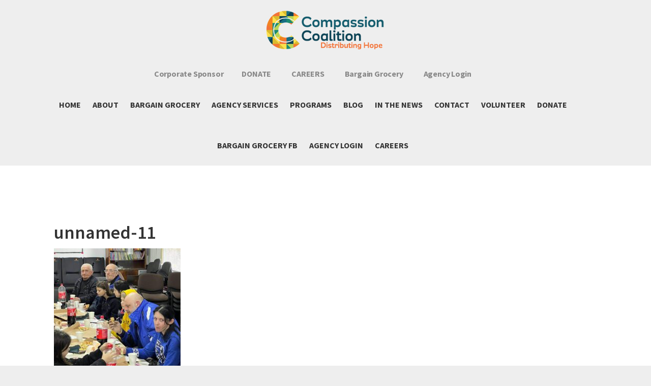

--- FILE ---
content_type: text/html; charset=UTF-8
request_url: https://www.distributehope.org/update-from-our-donations-to-ukraine/unnamed-11/
body_size: 13990
content:
<!DOCTYPE html>
<html lang="en-US">
<head >
<meta charset="UTF-8" />
<meta name="viewport" content="width=device-width, initial-scale=1" />
<meta name='robots' content='index, follow, max-image-preview:large, max-snippet:-1, max-video-preview:-1' />

			<style type="text/css">
				.slide-excerpt { width: 100%; }
				.slide-excerpt { bottom: 0; }
				.slide-excerpt { right: 0; }
				.flexslider { max-width: 6000px; max-height: 800px; }
				.slide-image { max-height: 800px; }
			</style>
	<!-- This site is optimized with the Yoast SEO plugin v24.5 - https://yoast.com/wordpress/plugins/seo/ -->
	<title>unnamed-11 | Distribute Hope</title>
	<link rel="canonical" href="https://www.distributehope.org/update-from-our-donations-to-ukraine/unnamed-11/" />
	<meta property="og:locale" content="en_US" />
	<meta property="og:type" content="article" />
	<meta property="og:title" content="unnamed-11 | Distribute Hope" />
	<meta property="og:url" content="https://www.distributehope.org/update-from-our-donations-to-ukraine/unnamed-11/" />
	<meta property="og:site_name" content="Distribute Hope" />
	<meta property="article:publisher" content="https://www.facebook.com/CompassionUtica/" />
	<meta property="og:image" content="https://www.distributehope.org/update-from-our-donations-to-ukraine/unnamed-11" />
	<meta property="og:image:width" content="1063" />
	<meta property="og:image:height" content="1280" />
	<meta property="og:image:type" content="image/jpeg" />
	<meta name="twitter:card" content="summary_large_image" />
	<script type="application/ld+json" class="yoast-schema-graph">{"@context":"https://schema.org","@graph":[{"@type":"WebPage","@id":"https://www.distributehope.org/update-from-our-donations-to-ukraine/unnamed-11/","url":"https://www.distributehope.org/update-from-our-donations-to-ukraine/unnamed-11/","name":"unnamed-11 | Distribute Hope","isPartOf":{"@id":"https://www.distributehope.org/#website"},"primaryImageOfPage":{"@id":"https://www.distributehope.org/update-from-our-donations-to-ukraine/unnamed-11/#primaryimage"},"image":{"@id":"https://www.distributehope.org/update-from-our-donations-to-ukraine/unnamed-11/#primaryimage"},"thumbnailUrl":"https://www.distributehope.org/wp-content/uploads/2023/03/unnamed-11.jpg","datePublished":"2023-03-24T16:18:25+00:00","breadcrumb":{"@id":"https://www.distributehope.org/update-from-our-donations-to-ukraine/unnamed-11/#breadcrumb"},"inLanguage":"en-US","potentialAction":[{"@type":"ReadAction","target":["https://www.distributehope.org/update-from-our-donations-to-ukraine/unnamed-11/"]}]},{"@type":"ImageObject","inLanguage":"en-US","@id":"https://www.distributehope.org/update-from-our-donations-to-ukraine/unnamed-11/#primaryimage","url":"https://www.distributehope.org/wp-content/uploads/2023/03/unnamed-11.jpg","contentUrl":"https://www.distributehope.org/wp-content/uploads/2023/03/unnamed-11.jpg","width":1063,"height":1280},{"@type":"BreadcrumbList","@id":"https://www.distributehope.org/update-from-our-donations-to-ukraine/unnamed-11/#breadcrumb","itemListElement":[{"@type":"ListItem","position":1,"name":"Home","item":"https://www.distributehope.org/"},{"@type":"ListItem","position":2,"name":"Update from our donations to Ukraine","item":"https://www.distributehope.org/update-from-our-donations-to-ukraine/"},{"@type":"ListItem","position":3,"name":"unnamed-11"}]},{"@type":"WebSite","@id":"https://www.distributehope.org/#website","url":"https://www.distributehope.org/","name":"Distribute Hope","description":"Reclaiming Dignity Distributing Hope","publisher":{"@id":"https://www.distributehope.org/#organization"},"potentialAction":[{"@type":"SearchAction","target":{"@type":"EntryPoint","urlTemplate":"https://www.distributehope.org/?s={search_term_string}"},"query-input":{"@type":"PropertyValueSpecification","valueRequired":true,"valueName":"search_term_string"}}],"inLanguage":"en-US"},{"@type":"Organization","@id":"https://www.distributehope.org/#organization","name":"Compassion Coalition","url":"https://www.distributehope.org/","logo":{"@type":"ImageObject","inLanguage":"en-US","@id":"https://www.distributehope.org/#/schema/logo/image/","url":"https://www.distributehope.org/wp-content/uploads/2017/11/header-3.png","contentUrl":"https://www.distributehope.org/wp-content/uploads/2017/11/header-3.png","width":468,"height":160,"caption":"Compassion Coalition"},"image":{"@id":"https://www.distributehope.org/#/schema/logo/image/"},"sameAs":["https://www.facebook.com/CompassionUtica/","https://www.instagram.com/compassioncoalitioninc/"]}]}</script>
	<!-- / Yoast SEO plugin. -->


<link rel='dns-prefetch' href='//secure.gravatar.com' />
<link rel='dns-prefetch' href='//stats.wp.com' />
<link rel='dns-prefetch' href='//fonts.googleapis.com' />
<link rel='dns-prefetch' href='//maxcdn.bootstrapcdn.com' />
<link rel='dns-prefetch' href='//v0.wordpress.com' />
<link rel='dns-prefetch' href='//jetpack.wordpress.com' />
<link rel='dns-prefetch' href='//s0.wp.com' />
<link rel='dns-prefetch' href='//public-api.wordpress.com' />
<link rel='dns-prefetch' href='//0.gravatar.com' />
<link rel='dns-prefetch' href='//1.gravatar.com' />
<link rel='dns-prefetch' href='//2.gravatar.com' />
<link rel="alternate" type="application/rss+xml" title="Distribute Hope &raquo; Feed" href="https://www.distributehope.org/feed/" />
<link rel="alternate" type="application/rss+xml" title="Distribute Hope &raquo; Comments Feed" href="https://www.distributehope.org/comments/feed/" />
<link rel="alternate" type="application/rss+xml" title="Distribute Hope &raquo; unnamed-11 Comments Feed" href="https://www.distributehope.org/update-from-our-donations-to-ukraine/unnamed-11/feed/" />
		<!-- This site uses the Google Analytics by MonsterInsights plugin v9.11.1 - Using Analytics tracking - https://www.monsterinsights.com/ -->
							<script src="//www.googletagmanager.com/gtag/js?id=G-BKDVM9KYV7"  data-cfasync="false" data-wpfc-render="false" type="text/javascript" async></script>
			<script data-cfasync="false" data-wpfc-render="false" type="text/javascript">
				var mi_version = '9.11.1';
				var mi_track_user = true;
				var mi_no_track_reason = '';
								var MonsterInsightsDefaultLocations = {"page_location":"https:\/\/www.distributehope.org\/update-from-our-donations-to-ukraine\/unnamed-11\/"};
								MonsterInsightsDefaultLocations.page_location = window.location.href;
								if ( typeof MonsterInsightsPrivacyGuardFilter === 'function' ) {
					var MonsterInsightsLocations = (typeof MonsterInsightsExcludeQuery === 'object') ? MonsterInsightsPrivacyGuardFilter( MonsterInsightsExcludeQuery ) : MonsterInsightsPrivacyGuardFilter( MonsterInsightsDefaultLocations );
				} else {
					var MonsterInsightsLocations = (typeof MonsterInsightsExcludeQuery === 'object') ? MonsterInsightsExcludeQuery : MonsterInsightsDefaultLocations;
				}

								var disableStrs = [
										'ga-disable-G-BKDVM9KYV7',
									];

				/* Function to detect opted out users */
				function __gtagTrackerIsOptedOut() {
					for (var index = 0; index < disableStrs.length; index++) {
						if (document.cookie.indexOf(disableStrs[index] + '=true') > -1) {
							return true;
						}
					}

					return false;
				}

				/* Disable tracking if the opt-out cookie exists. */
				if (__gtagTrackerIsOptedOut()) {
					for (var index = 0; index < disableStrs.length; index++) {
						window[disableStrs[index]] = true;
					}
				}

				/* Opt-out function */
				function __gtagTrackerOptout() {
					for (var index = 0; index < disableStrs.length; index++) {
						document.cookie = disableStrs[index] + '=true; expires=Thu, 31 Dec 2099 23:59:59 UTC; path=/';
						window[disableStrs[index]] = true;
					}
				}

				if ('undefined' === typeof gaOptout) {
					function gaOptout() {
						__gtagTrackerOptout();
					}
				}
								window.dataLayer = window.dataLayer || [];

				window.MonsterInsightsDualTracker = {
					helpers: {},
					trackers: {},
				};
				if (mi_track_user) {
					function __gtagDataLayer() {
						dataLayer.push(arguments);
					}

					function __gtagTracker(type, name, parameters) {
						if (!parameters) {
							parameters = {};
						}

						if (parameters.send_to) {
							__gtagDataLayer.apply(null, arguments);
							return;
						}

						if (type === 'event') {
														parameters.send_to = monsterinsights_frontend.v4_id;
							var hookName = name;
							if (typeof parameters['event_category'] !== 'undefined') {
								hookName = parameters['event_category'] + ':' + name;
							}

							if (typeof MonsterInsightsDualTracker.trackers[hookName] !== 'undefined') {
								MonsterInsightsDualTracker.trackers[hookName](parameters);
							} else {
								__gtagDataLayer('event', name, parameters);
							}
							
						} else {
							__gtagDataLayer.apply(null, arguments);
						}
					}

					__gtagTracker('js', new Date());
					__gtagTracker('set', {
						'developer_id.dZGIzZG': true,
											});
					if ( MonsterInsightsLocations.page_location ) {
						__gtagTracker('set', MonsterInsightsLocations);
					}
										__gtagTracker('config', 'G-BKDVM9KYV7', {"forceSSL":"true"} );
										window.gtag = __gtagTracker;										(function () {
						/* https://developers.google.com/analytics/devguides/collection/analyticsjs/ */
						/* ga and __gaTracker compatibility shim. */
						var noopfn = function () {
							return null;
						};
						var newtracker = function () {
							return new Tracker();
						};
						var Tracker = function () {
							return null;
						};
						var p = Tracker.prototype;
						p.get = noopfn;
						p.set = noopfn;
						p.send = function () {
							var args = Array.prototype.slice.call(arguments);
							args.unshift('send');
							__gaTracker.apply(null, args);
						};
						var __gaTracker = function () {
							var len = arguments.length;
							if (len === 0) {
								return;
							}
							var f = arguments[len - 1];
							if (typeof f !== 'object' || f === null || typeof f.hitCallback !== 'function') {
								if ('send' === arguments[0]) {
									var hitConverted, hitObject = false, action;
									if ('event' === arguments[1]) {
										if ('undefined' !== typeof arguments[3]) {
											hitObject = {
												'eventAction': arguments[3],
												'eventCategory': arguments[2],
												'eventLabel': arguments[4],
												'value': arguments[5] ? arguments[5] : 1,
											}
										}
									}
									if ('pageview' === arguments[1]) {
										if ('undefined' !== typeof arguments[2]) {
											hitObject = {
												'eventAction': 'page_view',
												'page_path': arguments[2],
											}
										}
									}
									if (typeof arguments[2] === 'object') {
										hitObject = arguments[2];
									}
									if (typeof arguments[5] === 'object') {
										Object.assign(hitObject, arguments[5]);
									}
									if ('undefined' !== typeof arguments[1].hitType) {
										hitObject = arguments[1];
										if ('pageview' === hitObject.hitType) {
											hitObject.eventAction = 'page_view';
										}
									}
									if (hitObject) {
										action = 'timing' === arguments[1].hitType ? 'timing_complete' : hitObject.eventAction;
										hitConverted = mapArgs(hitObject);
										__gtagTracker('event', action, hitConverted);
									}
								}
								return;
							}

							function mapArgs(args) {
								var arg, hit = {};
								var gaMap = {
									'eventCategory': 'event_category',
									'eventAction': 'event_action',
									'eventLabel': 'event_label',
									'eventValue': 'event_value',
									'nonInteraction': 'non_interaction',
									'timingCategory': 'event_category',
									'timingVar': 'name',
									'timingValue': 'value',
									'timingLabel': 'event_label',
									'page': 'page_path',
									'location': 'page_location',
									'title': 'page_title',
									'referrer' : 'page_referrer',
								};
								for (arg in args) {
																		if (!(!args.hasOwnProperty(arg) || !gaMap.hasOwnProperty(arg))) {
										hit[gaMap[arg]] = args[arg];
									} else {
										hit[arg] = args[arg];
									}
								}
								return hit;
							}

							try {
								f.hitCallback();
							} catch (ex) {
							}
						};
						__gaTracker.create = newtracker;
						__gaTracker.getByName = newtracker;
						__gaTracker.getAll = function () {
							return [];
						};
						__gaTracker.remove = noopfn;
						__gaTracker.loaded = true;
						window['__gaTracker'] = __gaTracker;
					})();
									} else {
										console.log("");
					(function () {
						function __gtagTracker() {
							return null;
						}

						window['__gtagTracker'] = __gtagTracker;
						window['gtag'] = __gtagTracker;
					})();
									}
			</script>
							<!-- / Google Analytics by MonsterInsights -->
		<script type="text/javascript">
/* <![CDATA[ */
window._wpemojiSettings = {"baseUrl":"https:\/\/s.w.org\/images\/core\/emoji\/15.0.3\/72x72\/","ext":".png","svgUrl":"https:\/\/s.w.org\/images\/core\/emoji\/15.0.3\/svg\/","svgExt":".svg","source":{"concatemoji":"https:\/\/www.distributehope.org\/wp-includes\/js\/wp-emoji-release.min.js?ver=6.5.7"}};
/*! This file is auto-generated */
!function(i,n){var o,s,e;function c(e){try{var t={supportTests:e,timestamp:(new Date).valueOf()};sessionStorage.setItem(o,JSON.stringify(t))}catch(e){}}function p(e,t,n){e.clearRect(0,0,e.canvas.width,e.canvas.height),e.fillText(t,0,0);var t=new Uint32Array(e.getImageData(0,0,e.canvas.width,e.canvas.height).data),r=(e.clearRect(0,0,e.canvas.width,e.canvas.height),e.fillText(n,0,0),new Uint32Array(e.getImageData(0,0,e.canvas.width,e.canvas.height).data));return t.every(function(e,t){return e===r[t]})}function u(e,t,n){switch(t){case"flag":return n(e,"\ud83c\udff3\ufe0f\u200d\u26a7\ufe0f","\ud83c\udff3\ufe0f\u200b\u26a7\ufe0f")?!1:!n(e,"\ud83c\uddfa\ud83c\uddf3","\ud83c\uddfa\u200b\ud83c\uddf3")&&!n(e,"\ud83c\udff4\udb40\udc67\udb40\udc62\udb40\udc65\udb40\udc6e\udb40\udc67\udb40\udc7f","\ud83c\udff4\u200b\udb40\udc67\u200b\udb40\udc62\u200b\udb40\udc65\u200b\udb40\udc6e\u200b\udb40\udc67\u200b\udb40\udc7f");case"emoji":return!n(e,"\ud83d\udc26\u200d\u2b1b","\ud83d\udc26\u200b\u2b1b")}return!1}function f(e,t,n){var r="undefined"!=typeof WorkerGlobalScope&&self instanceof WorkerGlobalScope?new OffscreenCanvas(300,150):i.createElement("canvas"),a=r.getContext("2d",{willReadFrequently:!0}),o=(a.textBaseline="top",a.font="600 32px Arial",{});return e.forEach(function(e){o[e]=t(a,e,n)}),o}function t(e){var t=i.createElement("script");t.src=e,t.defer=!0,i.head.appendChild(t)}"undefined"!=typeof Promise&&(o="wpEmojiSettingsSupports",s=["flag","emoji"],n.supports={everything:!0,everythingExceptFlag:!0},e=new Promise(function(e){i.addEventListener("DOMContentLoaded",e,{once:!0})}),new Promise(function(t){var n=function(){try{var e=JSON.parse(sessionStorage.getItem(o));if("object"==typeof e&&"number"==typeof e.timestamp&&(new Date).valueOf()<e.timestamp+604800&&"object"==typeof e.supportTests)return e.supportTests}catch(e){}return null}();if(!n){if("undefined"!=typeof Worker&&"undefined"!=typeof OffscreenCanvas&&"undefined"!=typeof URL&&URL.createObjectURL&&"undefined"!=typeof Blob)try{var e="postMessage("+f.toString()+"("+[JSON.stringify(s),u.toString(),p.toString()].join(",")+"));",r=new Blob([e],{type:"text/javascript"}),a=new Worker(URL.createObjectURL(r),{name:"wpTestEmojiSupports"});return void(a.onmessage=function(e){c(n=e.data),a.terminate(),t(n)})}catch(e){}c(n=f(s,u,p))}t(n)}).then(function(e){for(var t in e)n.supports[t]=e[t],n.supports.everything=n.supports.everything&&n.supports[t],"flag"!==t&&(n.supports.everythingExceptFlag=n.supports.everythingExceptFlag&&n.supports[t]);n.supports.everythingExceptFlag=n.supports.everythingExceptFlag&&!n.supports.flag,n.DOMReady=!1,n.readyCallback=function(){n.DOMReady=!0}}).then(function(){return e}).then(function(){var e;n.supports.everything||(n.readyCallback(),(e=n.source||{}).concatemoji?t(e.concatemoji):e.wpemoji&&e.twemoji&&(t(e.twemoji),t(e.wpemoji)))}))}((window,document),window._wpemojiSettings);
/* ]]> */
</script>
<link rel='stylesheet' id='genesis-simple-share-plugin-css-css' href='https://www.distributehope.org/wp-content/plugins/genesis-simple-share/assets/css/share.min.css?ver=0.1.0' type='text/css' media='all' />
<link rel='stylesheet' id='genesis-simple-share-genericons-css-css' href='https://www.distributehope.org/wp-content/plugins/genesis-simple-share/assets/css/genericons.min.css?ver=0.1.0' type='text/css' media='all' />
<link rel='stylesheet' id='distribute-hope-css' href='https://www.distributehope.org/wp-content/themes/distribute-hope/style.css?ver=2.3.3' type='text/css' media='all' />
<style id='wp-emoji-styles-inline-css' type='text/css'>

	img.wp-smiley, img.emoji {
		display: inline !important;
		border: none !important;
		box-shadow: none !important;
		height: 1em !important;
		width: 1em !important;
		margin: 0 0.07em !important;
		vertical-align: -0.1em !important;
		background: none !important;
		padding: 0 !important;
	}
</style>
<link rel='stylesheet' id='wp-block-library-css' href='https://www.distributehope.org/wp-includes/css/dist/block-library/style.min.css?ver=6.5.7' type='text/css' media='all' />
<link rel='stylesheet' id='mediaelement-css' href='https://www.distributehope.org/wp-includes/js/mediaelement/mediaelementplayer-legacy.min.css?ver=4.2.17' type='text/css' media='all' />
<link rel='stylesheet' id='wp-mediaelement-css' href='https://www.distributehope.org/wp-includes/js/mediaelement/wp-mediaelement.min.css?ver=6.5.7' type='text/css' media='all' />
<style id='jetpack-sharing-buttons-style-inline-css' type='text/css'>
.jetpack-sharing-buttons__services-list{display:flex;flex-direction:row;flex-wrap:wrap;gap:0;list-style-type:none;margin:5px;padding:0}.jetpack-sharing-buttons__services-list.has-small-icon-size{font-size:12px}.jetpack-sharing-buttons__services-list.has-normal-icon-size{font-size:16px}.jetpack-sharing-buttons__services-list.has-large-icon-size{font-size:24px}.jetpack-sharing-buttons__services-list.has-huge-icon-size{font-size:36px}@media print{.jetpack-sharing-buttons__services-list{display:none!important}}.editor-styles-wrapper .wp-block-jetpack-sharing-buttons{gap:0;padding-inline-start:0}ul.jetpack-sharing-buttons__services-list.has-background{padding:1.25em 2.375em}
</style>
<style id='classic-theme-styles-inline-css' type='text/css'>
/*! This file is auto-generated */
.wp-block-button__link{color:#fff;background-color:#32373c;border-radius:9999px;box-shadow:none;text-decoration:none;padding:calc(.667em + 2px) calc(1.333em + 2px);font-size:1.125em}.wp-block-file__button{background:#32373c;color:#fff;text-decoration:none}
</style>
<style id='global-styles-inline-css' type='text/css'>
body{--wp--preset--color--black: #000000;--wp--preset--color--cyan-bluish-gray: #abb8c3;--wp--preset--color--white: #ffffff;--wp--preset--color--pale-pink: #f78da7;--wp--preset--color--vivid-red: #cf2e2e;--wp--preset--color--luminous-vivid-orange: #ff6900;--wp--preset--color--luminous-vivid-amber: #fcb900;--wp--preset--color--light-green-cyan: #7bdcb5;--wp--preset--color--vivid-green-cyan: #00d084;--wp--preset--color--pale-cyan-blue: #8ed1fc;--wp--preset--color--vivid-cyan-blue: #0693e3;--wp--preset--color--vivid-purple: #9b51e0;--wp--preset--gradient--vivid-cyan-blue-to-vivid-purple: linear-gradient(135deg,rgba(6,147,227,1) 0%,rgb(155,81,224) 100%);--wp--preset--gradient--light-green-cyan-to-vivid-green-cyan: linear-gradient(135deg,rgb(122,220,180) 0%,rgb(0,208,130) 100%);--wp--preset--gradient--luminous-vivid-amber-to-luminous-vivid-orange: linear-gradient(135deg,rgba(252,185,0,1) 0%,rgba(255,105,0,1) 100%);--wp--preset--gradient--luminous-vivid-orange-to-vivid-red: linear-gradient(135deg,rgba(255,105,0,1) 0%,rgb(207,46,46) 100%);--wp--preset--gradient--very-light-gray-to-cyan-bluish-gray: linear-gradient(135deg,rgb(238,238,238) 0%,rgb(169,184,195) 100%);--wp--preset--gradient--cool-to-warm-spectrum: linear-gradient(135deg,rgb(74,234,220) 0%,rgb(151,120,209) 20%,rgb(207,42,186) 40%,rgb(238,44,130) 60%,rgb(251,105,98) 80%,rgb(254,248,76) 100%);--wp--preset--gradient--blush-light-purple: linear-gradient(135deg,rgb(255,206,236) 0%,rgb(152,150,240) 100%);--wp--preset--gradient--blush-bordeaux: linear-gradient(135deg,rgb(254,205,165) 0%,rgb(254,45,45) 50%,rgb(107,0,62) 100%);--wp--preset--gradient--luminous-dusk: linear-gradient(135deg,rgb(255,203,112) 0%,rgb(199,81,192) 50%,rgb(65,88,208) 100%);--wp--preset--gradient--pale-ocean: linear-gradient(135deg,rgb(255,245,203) 0%,rgb(182,227,212) 50%,rgb(51,167,181) 100%);--wp--preset--gradient--electric-grass: linear-gradient(135deg,rgb(202,248,128) 0%,rgb(113,206,126) 100%);--wp--preset--gradient--midnight: linear-gradient(135deg,rgb(2,3,129) 0%,rgb(40,116,252) 100%);--wp--preset--font-size--small: 13px;--wp--preset--font-size--medium: 20px;--wp--preset--font-size--large: 36px;--wp--preset--font-size--x-large: 42px;--wp--preset--spacing--20: 0.44rem;--wp--preset--spacing--30: 0.67rem;--wp--preset--spacing--40: 1rem;--wp--preset--spacing--50: 1.5rem;--wp--preset--spacing--60: 2.25rem;--wp--preset--spacing--70: 3.38rem;--wp--preset--spacing--80: 5.06rem;--wp--preset--shadow--natural: 6px 6px 9px rgba(0, 0, 0, 0.2);--wp--preset--shadow--deep: 12px 12px 50px rgba(0, 0, 0, 0.4);--wp--preset--shadow--sharp: 6px 6px 0px rgba(0, 0, 0, 0.2);--wp--preset--shadow--outlined: 6px 6px 0px -3px rgba(255, 255, 255, 1), 6px 6px rgba(0, 0, 0, 1);--wp--preset--shadow--crisp: 6px 6px 0px rgba(0, 0, 0, 1);}:where(.is-layout-flex){gap: 0.5em;}:where(.is-layout-grid){gap: 0.5em;}body .is-layout-flex{display: flex;}body .is-layout-flex{flex-wrap: wrap;align-items: center;}body .is-layout-flex > *{margin: 0;}body .is-layout-grid{display: grid;}body .is-layout-grid > *{margin: 0;}:where(.wp-block-columns.is-layout-flex){gap: 2em;}:where(.wp-block-columns.is-layout-grid){gap: 2em;}:where(.wp-block-post-template.is-layout-flex){gap: 1.25em;}:where(.wp-block-post-template.is-layout-grid){gap: 1.25em;}.has-black-color{color: var(--wp--preset--color--black) !important;}.has-cyan-bluish-gray-color{color: var(--wp--preset--color--cyan-bluish-gray) !important;}.has-white-color{color: var(--wp--preset--color--white) !important;}.has-pale-pink-color{color: var(--wp--preset--color--pale-pink) !important;}.has-vivid-red-color{color: var(--wp--preset--color--vivid-red) !important;}.has-luminous-vivid-orange-color{color: var(--wp--preset--color--luminous-vivid-orange) !important;}.has-luminous-vivid-amber-color{color: var(--wp--preset--color--luminous-vivid-amber) !important;}.has-light-green-cyan-color{color: var(--wp--preset--color--light-green-cyan) !important;}.has-vivid-green-cyan-color{color: var(--wp--preset--color--vivid-green-cyan) !important;}.has-pale-cyan-blue-color{color: var(--wp--preset--color--pale-cyan-blue) !important;}.has-vivid-cyan-blue-color{color: var(--wp--preset--color--vivid-cyan-blue) !important;}.has-vivid-purple-color{color: var(--wp--preset--color--vivid-purple) !important;}.has-black-background-color{background-color: var(--wp--preset--color--black) !important;}.has-cyan-bluish-gray-background-color{background-color: var(--wp--preset--color--cyan-bluish-gray) !important;}.has-white-background-color{background-color: var(--wp--preset--color--white) !important;}.has-pale-pink-background-color{background-color: var(--wp--preset--color--pale-pink) !important;}.has-vivid-red-background-color{background-color: var(--wp--preset--color--vivid-red) !important;}.has-luminous-vivid-orange-background-color{background-color: var(--wp--preset--color--luminous-vivid-orange) !important;}.has-luminous-vivid-amber-background-color{background-color: var(--wp--preset--color--luminous-vivid-amber) !important;}.has-light-green-cyan-background-color{background-color: var(--wp--preset--color--light-green-cyan) !important;}.has-vivid-green-cyan-background-color{background-color: var(--wp--preset--color--vivid-green-cyan) !important;}.has-pale-cyan-blue-background-color{background-color: var(--wp--preset--color--pale-cyan-blue) !important;}.has-vivid-cyan-blue-background-color{background-color: var(--wp--preset--color--vivid-cyan-blue) !important;}.has-vivid-purple-background-color{background-color: var(--wp--preset--color--vivid-purple) !important;}.has-black-border-color{border-color: var(--wp--preset--color--black) !important;}.has-cyan-bluish-gray-border-color{border-color: var(--wp--preset--color--cyan-bluish-gray) !important;}.has-white-border-color{border-color: var(--wp--preset--color--white) !important;}.has-pale-pink-border-color{border-color: var(--wp--preset--color--pale-pink) !important;}.has-vivid-red-border-color{border-color: var(--wp--preset--color--vivid-red) !important;}.has-luminous-vivid-orange-border-color{border-color: var(--wp--preset--color--luminous-vivid-orange) !important;}.has-luminous-vivid-amber-border-color{border-color: var(--wp--preset--color--luminous-vivid-amber) !important;}.has-light-green-cyan-border-color{border-color: var(--wp--preset--color--light-green-cyan) !important;}.has-vivid-green-cyan-border-color{border-color: var(--wp--preset--color--vivid-green-cyan) !important;}.has-pale-cyan-blue-border-color{border-color: var(--wp--preset--color--pale-cyan-blue) !important;}.has-vivid-cyan-blue-border-color{border-color: var(--wp--preset--color--vivid-cyan-blue) !important;}.has-vivid-purple-border-color{border-color: var(--wp--preset--color--vivid-purple) !important;}.has-vivid-cyan-blue-to-vivid-purple-gradient-background{background: var(--wp--preset--gradient--vivid-cyan-blue-to-vivid-purple) !important;}.has-light-green-cyan-to-vivid-green-cyan-gradient-background{background: var(--wp--preset--gradient--light-green-cyan-to-vivid-green-cyan) !important;}.has-luminous-vivid-amber-to-luminous-vivid-orange-gradient-background{background: var(--wp--preset--gradient--luminous-vivid-amber-to-luminous-vivid-orange) !important;}.has-luminous-vivid-orange-to-vivid-red-gradient-background{background: var(--wp--preset--gradient--luminous-vivid-orange-to-vivid-red) !important;}.has-very-light-gray-to-cyan-bluish-gray-gradient-background{background: var(--wp--preset--gradient--very-light-gray-to-cyan-bluish-gray) !important;}.has-cool-to-warm-spectrum-gradient-background{background: var(--wp--preset--gradient--cool-to-warm-spectrum) !important;}.has-blush-light-purple-gradient-background{background: var(--wp--preset--gradient--blush-light-purple) !important;}.has-blush-bordeaux-gradient-background{background: var(--wp--preset--gradient--blush-bordeaux) !important;}.has-luminous-dusk-gradient-background{background: var(--wp--preset--gradient--luminous-dusk) !important;}.has-pale-ocean-gradient-background{background: var(--wp--preset--gradient--pale-ocean) !important;}.has-electric-grass-gradient-background{background: var(--wp--preset--gradient--electric-grass) !important;}.has-midnight-gradient-background{background: var(--wp--preset--gradient--midnight) !important;}.has-small-font-size{font-size: var(--wp--preset--font-size--small) !important;}.has-medium-font-size{font-size: var(--wp--preset--font-size--medium) !important;}.has-large-font-size{font-size: var(--wp--preset--font-size--large) !important;}.has-x-large-font-size{font-size: var(--wp--preset--font-size--x-large) !important;}
.wp-block-navigation a:where(:not(.wp-element-button)){color: inherit;}
:where(.wp-block-post-template.is-layout-flex){gap: 1.25em;}:where(.wp-block-post-template.is-layout-grid){gap: 1.25em;}
:where(.wp-block-columns.is-layout-flex){gap: 2em;}:where(.wp-block-columns.is-layout-grid){gap: 2em;}
.wp-block-pullquote{font-size: 1.5em;line-height: 1.6;}
</style>
<link rel='stylesheet' id='video_popup_close_icon-css' href='https://www.distributehope.org/wp-content/plugins/video-popup/css/vp-close-icon/close-button-icon.css?ver=1769529306' type='text/css' media='all' />
<link rel='stylesheet' id='oba_youtubepopup_css-css' href='https://www.distributehope.org/wp-content/plugins/video-popup/css/YouTubePopUp.css?ver=1769529306' type='text/css' media='all' />
<link rel='stylesheet' id='app-topbar-css-css' href='https://www.distributehope.org/wp-content/plugins/topbar-for-genesis/assets/css/style.css?ver=6.5.7' type='text/css' media='all' />
<link rel='stylesheet' id='app-topbar-fontawesome-css-css' href='https://www.distributehope.org/wp-content/plugins/topbar-for-genesis/assets/css/font-awesome.css?ver=6.5.7' type='text/css' media='all' />
<link rel='stylesheet' id='distribute-hope-fonts-css' href='//fonts.googleapis.com/css?family=Source+Sans+Pro:400,600,700|Monoton:400,700,400italic,700italic' type='text/css' media='all' />
<link rel='stylesheet' id='dashicons-css' href='https://www.distributehope.org/wp-includes/css/dashicons.min.css?ver=6.5.7' type='text/css' media='all' />
<link rel='stylesheet' id='font-awesome-css' href='//maxcdn.bootstrapcdn.com/font-awesome/latest/css/font-awesome.min.css?ver=6.5.7' type='text/css' media='all' />
<link rel='stylesheet' id='simple-social-icons-font-css' href='https://www.distributehope.org/wp-content/plugins/simple-social-icons/css/style.css?ver=3.0.2' type='text/css' media='all' />
<link rel='stylesheet' id='lightslider-style-css' href='https://www.distributehope.org/wp-content/plugins/wpstudio-testimonial-slider/assets/css/lightslider.css?ver=6.5.7' type='text/css' media='all' />
<link rel='stylesheet' id='gts-style-css' href='https://www.distributehope.org/wp-content/plugins/wpstudio-testimonial-slider/assets/css/gts-style.css?ver=6.5.7' type='text/css' media='all' />
<link rel='stylesheet' id='__EPYT__style-css' href='https://www.distributehope.org/wp-content/plugins/youtube-embed-plus/styles/ytprefs.min.css?ver=14.2.1.3' type='text/css' media='all' />
<style id='__EPYT__style-inline-css' type='text/css'>

                .epyt-gallery-thumb {
                        width: 33.333%;
                }
                
</style>
<link rel='stylesheet' id='jetpack_css-css' href='https://www.distributehope.org/wp-content/plugins/jetpack/css/jetpack.css?ver=13.6' type='text/css' media='all' />
<link rel='stylesheet' id='jquery.lightbox.min.css-css' href='https://www.distributehope.org/wp-content/plugins/wp-jquery-lightbox/lightboxes/wp-jquery-lightbox/styles/lightbox.min.css?ver=2.3.3' type='text/css' media='all' />
<link rel='stylesheet' id='jqlb-overrides-css' href='https://www.distributehope.org/wp-content/plugins/wp-jquery-lightbox/lightboxes/wp-jquery-lightbox/styles/overrides.css?ver=2.3.3' type='text/css' media='all' />
<style id='jqlb-overrides-inline-css' type='text/css'>

			#outerImageContainer {
				box-shadow: 0 0 4px 2px rgba(0,0,0,.2);
			}
			#imageContainer{
				padding: 6px;
			}
			#imageDataContainer {
				box-shadow: none;
				z-index: auto;
			}
			#prevArrow,
			#nextArrow{
				background-color: rgba(255,255,255,.7;
				color: #000000;
			}
</style>
<link rel='stylesheet' id='slider_styles-css' href='https://www.distributehope.org/wp-content/plugins/genesis-responsive-slider/assets/style.css?ver=1.0.1' type='text/css' media='all' />
<script type="text/javascript" src="https://www.distributehope.org/wp-includes/js/jquery/jquery.min.js?ver=3.7.1" id="jquery-core-js"></script>
<script type="text/javascript" src="https://www.distributehope.org/wp-includes/js/jquery/jquery-migrate.min.js?ver=3.4.1" id="jquery-migrate-js"></script>
<script type="text/javascript" src="https://www.distributehope.org/wp-content/plugins/genesis-simple-share/assets/js/sharrre/jquery.sharrre.min.js?ver=0.1.0" id="genesis-simple-share-plugin-js-js"></script>
<script type="text/javascript" src="https://www.distributehope.org/wp-content/plugins/genesis-simple-share/assets/js/waypoints.min.js?ver=0.1.0" id="genesis-simple-share-waypoint-js-js"></script>
<script type="text/javascript" src="https://www.distributehope.org/wp-content/plugins/google-analytics-for-wordpress/assets/js/frontend-gtag.min.js?ver=9.11.1" id="monsterinsights-frontend-script-js" async="async" data-wp-strategy="async"></script>
<script data-cfasync="false" data-wpfc-render="false" type="text/javascript" id='monsterinsights-frontend-script-js-extra'>/* <![CDATA[ */
var monsterinsights_frontend = {"js_events_tracking":"true","download_extensions":"doc,pdf,ppt,zip,xls,docx,pptx,xlsx","inbound_paths":"[]","home_url":"https:\/\/www.distributehope.org","hash_tracking":"false","v4_id":"G-BKDVM9KYV7"};/* ]]> */
</script>
<script type="text/javascript" src="https://www.distributehope.org/wp-content/plugins/video-popup/js/YouTubePopUp.jquery.js?ver=1769529306" id="oba_youtubepopup_plugin-js"></script>
<script type="text/javascript" src="https://www.distributehope.org/wp-content/plugins/video-popup/js/YouTubePopUp.js?ver=1769529306" id="oba_youtubepopup_activate-js"></script>
<script type="text/javascript" src="https://www.distributehope.org/wp-content/plugins/wpstudio-testimonial-slider/assets/js/lightslider.min.js?ver=6.5.7" id="gts-lighslider-js"></script>
<script type="text/javascript" id="__ytprefs__-js-extra">
/* <![CDATA[ */
var _EPYT_ = {"ajaxurl":"https:\/\/www.distributehope.org\/wp-admin\/admin-ajax.php","security":"07e0cd919c","gallery_scrolloffset":"20","eppathtoscripts":"https:\/\/www.distributehope.org\/wp-content\/plugins\/youtube-embed-plus\/scripts\/","eppath":"https:\/\/www.distributehope.org\/wp-content\/plugins\/youtube-embed-plus\/","epresponsiveselector":"[\"iframe.__youtube_prefs_widget__\"]","epdovol":"1","version":"14.2.1.3","evselector":"iframe.__youtube_prefs__[src], iframe[src*=\"youtube.com\/embed\/\"], iframe[src*=\"youtube-nocookie.com\/embed\/\"]","ajax_compat":"","maxres_facade":"eager","ytapi_load":"light","pause_others":"","stopMobileBuffer":"1","facade_mode":"","not_live_on_channel":"","vi_active":"","vi_js_posttypes":[]};
/* ]]> */
</script>
<script type="text/javascript" src="https://www.distributehope.org/wp-content/plugins/youtube-embed-plus/scripts/ytprefs.min.js?ver=14.2.1.3" id="__ytprefs__-js"></script>
<link rel="https://api.w.org/" href="https://www.distributehope.org/wp-json/" /><link rel="alternate" type="application/json" href="https://www.distributehope.org/wp-json/wp/v2/media/5227" /><link rel="EditURI" type="application/rsd+xml" title="RSD" href="https://www.distributehope.org/xmlrpc.php?rsd" />
<link rel='shortlink' href='https://wp.me/a9oLiM-1mj' />
<link rel="alternate" type="application/json+oembed" href="https://www.distributehope.org/wp-json/oembed/1.0/embed?url=https%3A%2F%2Fwww.distributehope.org%2Fupdate-from-our-donations-to-ukraine%2Funnamed-11%2F" />
<link rel="alternate" type="text/xml+oembed" href="https://www.distributehope.org/wp-json/oembed/1.0/embed?url=https%3A%2F%2Fwww.distributehope.org%2Fupdate-from-our-donations-to-ukraine%2Funnamed-11%2F&#038;format=xml" />
		<script type='text/javascript'>
			var video_popup_unprm_general_settings = {
    			'unprm_r_border': 'true'
			};
		</script>
		<style>img#wpstats{display:none}</style>
				<script>
			document.documentElement.className = document.documentElement.className.replace('no-js', 'js');
		</script>
				<style>
			.no-js img.lazyload {
				display: none;
			}

			figure.wp-block-image img.lazyloading {
				min-width: 150px;
			}

						.lazyload, .lazyloading {
				opacity: 0;
			}

			.lazyloaded {
				opacity: 1;
				transition: opacity 400ms;
				transition-delay: 0ms;
			}

					</style>
		<link rel="icon" href="https://www.distributehope.org/wp-content/themes/distribute-hope/images/favicon.ico" />
<link rel="pingback" href="https://www.distributehope.org/xmlrpc.php" />
<meta name="google-site-verification" content="7PuGI5PoxiuTZdUXfEwUkr53PRYXnoip_rqoPyt7xbo" /><style type="text/css">.site-title a { background: url(https://www.distributehope.org/wp-content/uploads/2017/11/header-3.png) no-repeat !important; }</style>
</head>
<body class="attachment attachment-template-default single single-attachment postid-5227 attachmentid-5227 attachment-jpeg custom-header header-image full-width-content genesis-breadcrumbs-hidden genesis-footer-widgets-visible"><div class="site-container"><header class="site-header"><div class="wrap"><div class="title-area"><p class="site-title"><a href="https://www.distributehope.org/">Distribute Hope</a></p><p class="site-description">Reclaiming Dignity Distributing Hope</p></div><div class="widget-area header-widget-area"><section id="custom_html-20" class="widget_text widget widget_custom_html"><div class="widget_text widget-wrap"><div class="textwidget custom-html-widget"><a class="button green" href= "https://www.distributehope.org/corporate-sponsors/" >Corporate Sponsor</a><a class="button red" href= "https://distributehope.org/donations-single/" >DONATE</a>
<a class="button red" href= "https://distributehope.org/careers" >CAREERS</a>
<a class="button green" href="https://www.facebook.com/bargaingroceryutica/" >Bargain Grocery</a>
<a class="button orange" href="https://agency.distributehope.org/my-account/" >Agency Login</a>

</div></div></section>
<section id="nav_menu-2" class="widget widget_nav_menu"><div class="widget-wrap"><nav class="nav-header"><ul id="menu-main-menu" class="menu genesis-nav-menu"><li id="menu-item-25" class="menu-item menu-item-type-post_type menu-item-object-page menu-item-home menu-item-25"><a href="https://www.distributehope.org/"><span >Home</span></a></li>
<li id="menu-item-23" class="menu-item menu-item-type-post_type menu-item-object-page menu-item-has-children menu-item-23"><a href="https://www.distributehope.org/about/"><span >About</span></a>
<ul class="sub-menu">
	<li id="menu-item-4599" class="menu-item menu-item-type-custom menu-item-object-custom menu-item-4599"><a href="/about/#whoweare"><span >Who We Are</span></a></li>
	<li id="menu-item-4526" class="menu-item menu-item-type-custom menu-item-object-custom menu-item-4526"><a href="/about/#history"><span >History</span></a></li>
	<li id="menu-item-4527" class="menu-item menu-item-type-custom menu-item-object-custom menu-item-4527"><a href="/about/#mission-vision"><span >Mission And Vision</span></a></li>
	<li id="menu-item-4529" class="menu-item menu-item-type-custom menu-item-object-custom menu-item-4529"><a href="/about/#team"><span >Team Members</span></a></li>
	<li id="menu-item-4530" class="menu-item menu-item-type-custom menu-item-object-custom menu-item-4530"><a href="/about/#board"><span >Board</span></a></li>
	<li id="menu-item-4531" class="menu-item menu-item-type-custom menu-item-object-custom menu-item-4531"><a href="/about/#whatwehavedone"><span >What We Have Done 2016</span></a></li>
	<li id="menu-item-4532" class="menu-item menu-item-type-custom menu-item-object-custom menu-item-4532"><a href="/about/#testimonials"><span >Testimonials</span></a></li>
	<li id="menu-item-4533" class="menu-item menu-item-type-custom menu-item-object-custom menu-item-4533"><a href="/about/#programnumbers"><span >Programs</span></a></li>
</ul>
</li>
<li id="menu-item-4630" class="menu-item menu-item-type-post_type menu-item-object-page menu-item-has-children menu-item-4630"><a href="https://www.distributehope.org/your-bargain-grocer/"><span >Bargain Grocery</span></a>
<ul class="sub-menu">
	<li id="menu-item-5474" class="menu-item menu-item-type-post_type menu-item-object-page menu-item-5474"><a href="https://www.distributehope.org/careers/"><span >Careers</span></a></li>
</ul>
</li>
<li id="menu-item-5564" class="menu-item menu-item-type-custom menu-item-object-custom menu-item-5564"><a href="https://agency.distributehope.org/partnership-registration/"><span >Agency Services</span></a></li>
<li id="menu-item-22" class="menu-item menu-item-type-post_type menu-item-object-page menu-item-has-children menu-item-22"><a href="https://www.distributehope.org/services/"><span >Programs</span></a>
<ul class="sub-menu">
	<li id="menu-item-4537" class="menu-item menu-item-type-custom menu-item-object-custom menu-item-4537"><a href="/service/community-giving-initiatives/"><span >Community Giving Initiatives</span></a></li>
</ul>
</li>
<li id="menu-item-3551" class="menu-item menu-item-type-post_type menu-item-object-page current_page_parent menu-item-3551"><a href="https://www.distributehope.org/blog/"><span >Blog</span></a></li>
<li id="menu-item-4790" class="menu-item menu-item-type-post_type menu-item-object-page menu-item-4790"><a href="https://www.distributehope.org/compassion-coalition-in-the-news/"><span >In The News</span></a></li>
<li id="menu-item-21" class="menu-item menu-item-type-post_type menu-item-object-page menu-item-21"><a href="https://www.distributehope.org/contact/"><span >Contact</span></a></li>
<li id="menu-item-4455" class="menu-item menu-item-type-post_type menu-item-object-page menu-item-4455"><a href="https://www.distributehope.org/volunteer-sign-up/"><span >Volunteer</span></a></li>
<li id="menu-item-4545" class="show-menu-mobile menu-item menu-item-type-custom menu-item-object-custom menu-item-4545"><a href="https://www.distributehope.org/donations-single/"><span >Donate</span></a></li>
<li id="menu-item-4546" class="show-menu-mobile menu-item menu-item-type-custom menu-item-object-custom menu-item-4546"><a href="https://www.facebook.com/bargaingroceryutica/"><span >Bargain Grocery FB</span></a></li>
<li id="menu-item-4547" class="show-menu-mobile menu-item menu-item-type-custom menu-item-object-custom menu-item-4547"><a href="https://agency.distributehope.org/my-account/"><span >Agency Login</span></a></li>
<li id="menu-item-5475" class="show-menu-mobile orange menu-item menu-item-type-custom menu-item-object-custom menu-item-5475"><a href="https://distributehope.org/careers"><span >Careers</span></a></li>
</ul></nav></div></section>
</div></div></header><div class="site-inner"><div class="content-sidebar-wrap"><main class="content"><article class="post-5227 attachment type-attachment status-inherit entry gs-1 gs-odd gs-even gs-featured-content-entry" aria-label="unnamed-11"><header class="entry-header"><h1 class="entry-title">unnamed-11</h1>
</header><div class="entry-content"><p class="attachment"><a href='https://www.distributehope.org/wp-content/uploads/2023/03/unnamed-11.jpg' rel="lightbox[5227]"><img decoding="async" width="249" height="300" data-src="https://www.distributehope.org/wp-content/uploads/2023/03/unnamed-11-249x300.jpg" class="attachment-medium size-medium lazyload" alt="" data-srcset="https://www.distributehope.org/wp-content/uploads/2023/03/unnamed-11-249x300.jpg 249w, https://www.distributehope.org/wp-content/uploads/2023/03/unnamed-11-850x1024.jpg 850w, https://www.distributehope.org/wp-content/uploads/2023/03/unnamed-11-768x925.jpg 768w, https://www.distributehope.org/wp-content/uploads/2023/03/unnamed-11.jpg 1063w" data-sizes="(max-width: 249px) 100vw, 249px" data-attachment-id="5227" data-permalink="https://www.distributehope.org/update-from-our-donations-to-ukraine/unnamed-11/" data-orig-file="https://www.distributehope.org/wp-content/uploads/2023/03/unnamed-11.jpg" data-orig-size="1063,1280" data-comments-opened="1" data-image-meta="{&quot;aperture&quot;:&quot;0&quot;,&quot;credit&quot;:&quot;&quot;,&quot;camera&quot;:&quot;&quot;,&quot;caption&quot;:&quot;&quot;,&quot;created_timestamp&quot;:&quot;0&quot;,&quot;copyright&quot;:&quot;&quot;,&quot;focal_length&quot;:&quot;0&quot;,&quot;iso&quot;:&quot;0&quot;,&quot;shutter_speed&quot;:&quot;0&quot;,&quot;title&quot;:&quot;&quot;,&quot;orientation&quot;:&quot;0&quot;}" data-image-title="unnamed-11" data-image-description="" data-image-caption="" data-medium-file="https://www.distributehope.org/wp-content/uploads/2023/03/unnamed-11-249x300.jpg" data-large-file="https://www.distributehope.org/wp-content/uploads/2023/03/unnamed-11-850x1024.jpg" tabindex="0" role="button" src="[data-uri]" style="--smush-placeholder-width: 249px; --smush-placeholder-aspect-ratio: 249/300;" /></a></p>
</div><footer class="entry-footer"></footer></article>
		<div id="respond" class="comment-respond">
			<h3 id="reply-title" class="comment-reply-title">Leave a Reply<small><a rel="nofollow" id="cancel-comment-reply-link" href="/update-from-our-donations-to-ukraine/unnamed-11/#respond" style="display:none;">Cancel reply</a></small></h3>			<form id="commentform" class="comment-form">
				<iframe
					title="Comment Form"
					data-src="https://jetpack.wordpress.com/jetpack-comment/?blogid=138888728&#038;postid=5227&#038;comment_registration=0&#038;require_name_email=1&#038;stc_enabled=1&#038;stb_enabled=1&#038;show_avatars=1&#038;avatar_default=mystery&#038;greeting=Leave+a+Reply&#038;jetpack_comments_nonce=1e3fabbb29&#038;greeting_reply=Leave+a+Reply+to+%25s&#038;color_scheme=light&#038;lang=en_US&#038;jetpack_version=13.6&#038;show_cookie_consent=10&#038;has_cookie_consent=0&#038;is_current_user_subscribed=0&#038;token_key=%3Bnormal%3B&#038;sig=c1ddf0a0ea2ad8df55d8506f41d04eb86dbeac93#parent=https%3A%2F%2Fwww.distributehope.org%2Fupdate-from-our-donations-to-ukraine%2Funnamed-11%2F"
											name="jetpack_remote_comment"
						style="width:100%; height: 430px; border:0;"
										class="jetpack_remote_comment lazyload"
					id="jetpack_remote_comment"
					sandbox="allow-same-origin allow-top-navigation allow-scripts allow-forms allow-popups"
				 src="[data-uri]" data-load-mode="1">
									</iframe>
									<!--[if !IE]><!-->
					<script>
						document.addEventListener('DOMContentLoaded', function () {
							var commentForms = document.getElementsByClassName('jetpack_remote_comment');
							for (var i = 0; i < commentForms.length; i++) {
								commentForms[i].allowTransparency = false;
								commentForms[i].scrolling = 'no';
							}
						});
					</script>
					<!--<![endif]-->
							</form>
		</div>

		
		<input type="hidden" name="comment_parent" id="comment_parent" value="" />

		</main></div></div><div class="before-footer"><div class="wrap"><section id="custom_html-2" class="widget_text widget widget_custom_html"><div class="widget_text widget-wrap"><div class="textwidget custom-html-widget"><h2>Give Now To Help Us Continue To Fulfill Our Mission</h2></div></div></section>
<section id="custom_html-4" class="widget_text widget widget_custom_html"><div class="widget_text widget-wrap"><div class="textwidget custom-html-widget"></div></div></section>
<section id="custom_html-3" class="widget_text widget widget_custom_html"><div class="widget_text widget-wrap"><div class="textwidget custom-html-widget"><div class="cta_call_to_action_buttons cta_item_buttons">
	<div class="cta_call_to_action_button cta_item_button">
		<a href="http://www.distributehope.org/donations-single/" class="button xlarge first">One Time Donation</a>
	</div>
	<div class="cta_call_to_action_button cta_item_button">
		<a href="http://www.distributehope.org/recurring-donations/" class="button xlarge green">Monthly Gift</a>
	</div>
</div></div></div></section>
</div></div><div class="footer-widgets"><div class="wrap"><div class="widget-area footer-widgets-1 footer-widget-area"><section id="custom_html-14" class="widget_text widget widget_custom_html"><div class="widget_text widget-wrap"><div class="textwidget custom-html-widget"><a href="http://distributehope.org"><img data-src="https://www.distributehope.org/wp-content/uploads/2018/04/footer-logo-1.png" alt="" width="300" height="122" class="alignleft size-full wp-image-148 lazyload" src="[data-uri]" style="--smush-placeholder-width: 300px; --smush-placeholder-aspect-ratio: 300/122;" /></a><div class="clearfix"></div>
<p>At Compassion Coalition, it is our mission to serve the underprivileged, the needy, the poor, the afflicted and those lacking opportunity and basic life necessities such as affordable food, clothing, housing, transportation, employment and finances. We will work locally, regionally,
nationally and globally as needed to accomplish our mission with partners in the public, private, and faith-based organizational communities.</p>

<p>178 Industrial Park Dr. Frankfort, NY 13340</p>
<p>(315)266-0039 <a href="/contact">Contact Us</a></p></div></div></section>
</div><div class="widget-area footer-widgets-2 footer-widget-area"><section id="nav_menu-4" class="widget widget_nav_menu"><div class="widget-wrap"><h4 class="widget-title widgettitle">About Compassion Coalition</h4>
<div class="menu-about-menu-container"><ul id="menu-about-menu" class="menu"><li id="menu-item-4589" class="menu-item menu-item-type-custom menu-item-object-custom menu-item-4589"><a href="/about/#whoweare">Who We Are</a></li>
<li id="menu-item-4590" class="menu-item menu-item-type-custom menu-item-object-custom menu-item-4590"><a href="/about/#history">History</a></li>
<li id="menu-item-4591" class="menu-item menu-item-type-custom menu-item-object-custom menu-item-4591"><a href="/about/#mission-vision">Mission And Vision</a></li>
<li id="menu-item-4594" class="menu-item menu-item-type-custom menu-item-object-custom menu-item-4594"><a href="/about/#team">Team Members</a></li>
<li id="menu-item-4595" class="menu-item menu-item-type-custom menu-item-object-custom menu-item-4595"><a href="/about/#board">Board</a></li>
<li id="menu-item-4596" class="menu-item menu-item-type-custom menu-item-object-custom menu-item-4596"><a href="/about/#whatwehavedone">What We Have Done 2016</a></li>
<li id="menu-item-4597" class="menu-item menu-item-type-custom menu-item-object-custom menu-item-4597"><a href="/about/#testimonials">Testimonials</a></li>
<li id="menu-item-4598" class="menu-item menu-item-type-custom menu-item-object-custom menu-item-4598"><a href="/about/#programnumbers">Programs</a></li>
</ul></div></div></section>
</div><div class="widget-area footer-widgets-3 footer-widget-area"><section id="simple-social-icons-3" class="widget simple-social-icons"><div class="widget-wrap"><h4 class="widget-title widgettitle">FOLLOW US</h4>
<ul class="alignleft"><li class="ssi-facebook"><a href="https://www.facebook.com/CompassionUtica/" target="_blank" rel="noopener noreferrer"><svg role="img" class="social-facebook" aria-labelledby="social-facebook-3"><title id="social-facebook-3">Facebook</title><use xlink:href="https://www.distributehope.org/wp-content/plugins/simple-social-icons/symbol-defs.svg#social-facebook"></use></svg></a></li><li class="ssi-instagram"><a href="https://instagram.com/compassioncoalitioninc" target="_blank" rel="noopener noreferrer"><svg role="img" class="social-instagram" aria-labelledby="social-instagram-3"><title id="social-instagram-3">Instagram</title><use xlink:href="https://www.distributehope.org/wp-content/plugins/simple-social-icons/symbol-defs.svg#social-instagram"></use></svg></a></li></ul></div></section>
</div></div></div><footer class="site-footer"><div class="wrap"><p><div class="creditline">Copyright &copy;2021 &middot; <a href="https://www.distributehope.org">Distribute Hope</a></div></p></div></footer></div><script type='text/javascript'>jQuery( document ).ready(function() {                    jQuery( ".testimonials-list" ).lightSlider( {auto:           true,                        controls:       false,item:           1,                        mode:           'slide',                        pauseOnHover:   true,                        loop:           true,pause:          6000,responsive : [    {        breakpoint:1023,        settings: {            item:2        }    },    {        breakpoint:860,        settings: {            item:1        }    }]} );} );</script><script type='text/javascript'>jQuery(document).ready(function($) {$(".flexslider").flexslider({controlsContainer: "#genesis-responsive-slider",animation: "slide",directionNav: 0,controlNav: 1,animationDuration: 800,slideshowSpeed: 4000    });  });</script><style type="text/css" media="screen">#simple-social-icons-3 ul li a, #simple-social-icons-3 ul li a:hover, #simple-social-icons-3 ul li a:focus { background-color: #999999 !important; border-radius: 30px; color: #ffffff !important; border: 0px #ffffff solid !important; font-size: 18px; padding: 9px; }  #simple-social-icons-3 ul li a:hover, #simple-social-icons-3 ul li a:focus { background-color: #666666 !important; border-color: #ffffff !important; color: #ffffff !important; }  #simple-social-icons-3 ul li a:focus { outline: 1px dotted #666666 !important; }</style><script type="text/javascript" src="https://www.distributehope.org/wp-content/plugins/topbar-for-genesis/assets/scripts/front.js?ver=2.3.2" id="front-topbar-js-js"></script>
<script type="text/javascript" src="https://www.distributehope.org/wp-content/plugins/topbar-for-genesis/assets/scripts/jquery.cookie.js?ver=2.3.2" id="cookie-topbar-js-js"></script>
<script type="text/javascript" src="https://www.distributehope.org/wp-includes/js/comment-reply.min.js?ver=6.5.7" id="comment-reply-js" async="async" data-wp-strategy="async"></script>
<script type="text/javascript" src="https://www.distributehope.org/wp-content/themes/distribute-hope/js/header_scroll.js?ver=1.0.0" id="header-scroll-js"></script>
<script type="text/javascript" id="distribute-hope-responsive-menu-js-extra">
/* <![CDATA[ */
var genesis_responsive_menu = {"mainMenu":"Menu","menuIconClass":"dashicons-before dashicons-menu","subMenu":"Submenu","subMenuIconsClass":"dashicons-before dashicons-arrow-down-alt2","menuClasses":{"combine":[".nav-primary",".nav-header"],"others":[]}};
/* ]]> */
</script>
<script type="text/javascript" src="https://www.distributehope.org/wp-content/themes/distribute-hope/js/responsive-menus.min.js?ver=2.3.3" id="distribute-hope-responsive-menu-js"></script>
<script type="text/javascript" src="https://www.distributehope.org/wp-content/plugins/genesis-responsive-slider/assets/js/jquery.flexslider.js?ver=1.0.1" id="flexslider-js"></script>
<script type="text/javascript" src="https://www.distributehope.org/wp-content/plugins/wp-smush-pro/app/assets/js/smush-lazy-load.min.js?ver=3.17.1" id="smush-lazy-load-js"></script>
<script type="text/javascript" src="https://www.distributehope.org/wp-content/plugins/youtube-embed-plus/scripts/fitvids.min.js?ver=14.2.1.3" id="__ytprefsfitvids__-js"></script>
<script type="text/javascript" src="https://stats.wp.com/e-202605.js" id="jetpack-stats-js" data-wp-strategy="defer"></script>
<script type="text/javascript" id="jetpack-stats-js-after">
/* <![CDATA[ */
_stq = window._stq || [];
_stq.push([ "view", JSON.parse("{\"v\":\"ext\",\"blog\":\"138888728\",\"post\":\"5227\",\"tz\":\"-5\",\"srv\":\"www.distributehope.org\",\"j\":\"1:13.6\"}") ]);
_stq.push([ "clickTrackerInit", "138888728", "5227" ]);
/* ]]> */
</script>
<script type="text/javascript" src="https://www.distributehope.org/wp-content/plugins/wp-jquery-lightbox/lightboxes/wp-jquery-lightbox/vendor/jquery.touchwipe.min.js?ver=2.3.3" id="wp-jquery-lightbox-swipe-js"></script>
<script type="text/javascript" src="https://www.distributehope.org/wp-content/plugins/wp-jquery-lightbox/inc/purify.min.js?ver=2.3.3" id="wp-jquery-lightbox-purify-js"></script>
<script type="text/javascript" src="https://www.distributehope.org/wp-content/plugins/wp-jquery-lightbox/lightboxes/wp-jquery-lightbox/vendor/panzoom.min.js?ver=2.3.3" id="wp-jquery-lightbox-panzoom-js"></script>
<script type="text/javascript" id="wp-jquery-lightbox-js-extra">
/* <![CDATA[ */
var JQLBSettings = {"showTitle":"1","useAltForTitle":"1","showCaption":"1","showNumbers":"1","fitToScreen":"1","resizeSpeed":"400","showDownload":"","navbarOnTop":"","marginSize":"100","mobileMarginSize":"10","slideshowSpeed":"4000","allowPinchZoom":"1","borderSize":"6","borderColor":"#fff","overlayColor":"#fff","overlayOpacity":"0.7","newNavStyle":"1","fixedNav":"1","showInfoBar":"0","prevLinkTitle":"previous image","nextLinkTitle":"next image","closeTitle":"close image gallery","image":"Image ","of":" of ","download":"Download","pause":"(Pause Slideshow)","play":"(Play Slideshow)"};
/* ]]> */
</script>
<script type="text/javascript" src="https://www.distributehope.org/wp-content/plugins/wp-jquery-lightbox/lightboxes/wp-jquery-lightbox/jquery.lightbox.js?ver=2.3.3" id="wp-jquery-lightbox-js"></script>
<script defer type="text/javascript" src="https://www.distributehope.org/wp-content/plugins/akismet/_inc/akismet-frontend.js?ver=1733852144" id="akismet-frontend-js"></script>
		<script type="text/javascript">
			(function () {
				const iframe = document.getElementById( 'jetpack_remote_comment' );
								const watchReply = function() {
					// Check addComment._Jetpack_moveForm to make sure we don't monkey-patch twice.
					if ( 'undefined' !== typeof addComment && ! addComment._Jetpack_moveForm ) {
						// Cache the Core function.
						addComment._Jetpack_moveForm = addComment.moveForm;
						const commentParent = document.getElementById( 'comment_parent' );
						const cancel = document.getElementById( 'cancel-comment-reply-link' );

						function tellFrameNewParent ( commentParentValue ) {
							const url = new URL( iframe.src );
							if ( commentParentValue ) {
								url.searchParams.set( 'replytocom', commentParentValue )
							} else {
								url.searchParams.delete( 'replytocom' );
							}
							if( iframe.src !== url.href ) {
								iframe.src = url.href;
							}
						};

						cancel.addEventListener( 'click', function () {
							tellFrameNewParent( false );
						} );

						addComment.moveForm = function ( _, parentId ) {
							tellFrameNewParent( parentId );
							return addComment._Jetpack_moveForm.apply( null, arguments );
						};
					}
				}
				document.addEventListener( 'DOMContentLoaded', watchReply );
				// In WP 6.4+, the script is loaded asynchronously, so we need to wait for it to load before we monkey-patch the functions it introduces.
				document.querySelector('#comment-reply-js')?.addEventListener( 'load', watchReply );

				
				window.addEventListener( 'message', function ( event ) {
					if ( event.origin !== 'https://jetpack.wordpress.com' ) {
						return;
					}
					iframe.style.height = event.data + 'px';
				});
			})();
		</script>
		</body></html>


--- FILE ---
content_type: text/css
request_url: https://www.distributehope.org/wp-content/themes/distribute-hope/style.css?ver=2.3.3
body_size: 16447
content:
/*
	Theme Name: Distribute Hope
	Theme URI: http://www.studiopress.com/
	Description: This is the sample theme created for the Genesis Framework.
	Author: StudioPress
	Author URI: http://www.studiopress.com/

	Version: 2.3.3

	Tags: live black, red, white, one-column, two-columns, three-columns, left-sidebar, right-sidebar, responsive-layout, accessibility-ready, custom-background, custom-colors, custom-header, custom-menu, featured-images, full-width-template, rtl-language-support, sticky-post, theme-options, threaded-comments, translation-ready

	Template: genesis
	Template Version: 2.3.3

	License: GPL-2.0+
	License URI: http://www.gnu.org/licenses/gpl-2.0.html

	Text Domain: distribute-hope
*/


/* # Table of Contents
- HTML5 Reset
	- Baseline Normalize
	- Box Sizing
	- Float Clearing
- Defaults
	- Typographical Elements
	- Headings
	- Objects
	- Gallery
	- Forms
	- Tables
	- Screen Reader Text
- Structure and Layout
	- Site Containers
	- Column Widths and Positions
	- Column Classes
- Common Classes
	- Avatar
	- Genesis
	- Search Form
	- Titles
	- WordPress
- Widgets
	- Featured Content
- Plugins
	- Genesis eNews Extended
	- Jetpack
- Skip Links
- Site Header
	- Title Area
	- Widget Area
- Site Navigation
	- Accessible Menu
	- Site Header Navigation
	- After Header Navigation
	- Footer Navigation
- Content Area
	- Entries
	- Entry Meta
	- Pagination
	- Comments
- Sidebars
- Footer Widgets
- Site Footer
- Media Queries
	- Max-width: 1340px
	- Max-width: 1200px
	- Max-width: 1023px
	- Max-width: 860px
- Print Styles
*/


/* # HTML5 Reset
---------------------------------------------------------------------------------------------------- */

/* ## Baseline Normalize
--------------------------------------------- */
/* normalize.css v4.1.1 | MIT License | http://necolas.github.io/normalize.css/ */

html{font-family:sans-serif;-ms-text-size-adjust:100%;-webkit-text-size-adjust:100%}body{margin:0}article,aside,details,figcaption,figure,footer,header,main,menu,nav,section,summary{display:block}audio,canvas,progress,video{display:inline-block}audio:not([controls]){display:none;height:0}progress{vertical-align:baseline}template,[hidden]{display:none}a{background-color:transparent;-webkit-text-decoration-skip:objects}a:active,a:hover{outline-width:0}abbr[title]{border-bottom:none;text-decoration:underline;text-decoration:underline dotted}b,strong{font-weight:inherit}b,strong{font-weight:bolder}dfn{font-style:italic}h1{font-size:2em;margin:0.67em 0}mark{background-color:#ff0;color:#000}small{font-size:80%}sub,sup{font-size:75%;line-height:0;position:relative;vertical-align:baseline}sub{bottom:-0.25em}sup{top:-0.5em}img{border-style:none}svg:not(:root){overflow:hidden}code,kbd,pre,samp{font-family:monospace, monospace;font-size:1em}figure{margin:1em 40px}hr{box-sizing:content-box;height:0;overflow:visible}button,input,optgroup,select,textarea{font:inherit;margin:0}optgroup{font-weight:bold}button,input{overflow:visible}button,select{text-transform:none}button,html [type="button"],[type="reset"],[type="submit"]{-webkit-appearance:button}button::-moz-focus-inner,[type="button"]::-moz-focus-inner,[type="reset"]::-moz-focus-inner,[type="submit"]::-moz-focus-inner{border-style:none;padding:0}button:-moz-focusring,[type="button"]:-moz-focusring,[type="reset"]:-moz-focusring,[type="submit"]:-moz-focusring{outline:1px dotted ButtonText}fieldset{border:1px solid #c0c0c0;margin:0 2px;padding:0.35em 0.625em 0.75em}legend{box-sizing:border-box;color:inherit;display:table;max-width:100%;padding:0;white-space:normal}textarea{overflow:auto}[type="checkbox"],[type="radio"]{box-sizing:border-box;padding:0}[type="number"]::-webkit-inner-spin-button,[type="number"]::-webkit-outer-spin-button{height:auto}[type="search"]{-webkit-appearance:textfield;outline-offset:-2px}[type="search"]::-webkit-search-cancel-button,[type="search"]::-webkit-search-decoration{-webkit-appearance:none}::-webkit-input-placeholder{color:inherit;opacity:0.54}::-webkit-file-upload-button{-webkit-appearance:button;font:inherit}

/* ## Box Sizing
--------------------------------------------- */

html,
input[type="search"] {
	-webkit-box-sizing: border-box;
	-moz-box-sizing:    border-box;
	box-sizing:         border-box;
}

*,
*::before,
*::after {
	box-sizing: inherit;
}


/* ## Float Clearing
--------------------------------------------- */

.author-box::before,
.clearfix::before,
.entry::before,
.entry-content::before,
.before-footer::before,
.footer-widgets::before,
.nav-primary::before,
.nav-secondary::before,
.pagination::before,
.site-container::before,
.site-footer::before,
.site-header::before,
.site-inner::before,
.widget::before,
.wrap::before {
	content: " ";
	display: table;
}

.author-box::after,
.clearfix::after,
.entry::after,
.entry-content::after,
.before-footer::after,
.footer-widgets::after,
.nav-primary::after,
.nav-secondary::after,
.pagination::after,
.site-container::after,
.site-footer::after,
.site-header::after,
.site-inner::after,
.widget::after,
.wrap::after {
	clear: both;
	content: " ";
	display: table;
}


/* # Defaults
---------------------------------------------------------------------------------------------------- */

/* ## Typographical Elements
--------------------------------------------- */

html {
	font-size: 62.5%; /* 10px browser default */
}

/* Chrome fix */
body > div {
	font-size: 20px;
	font-size: 2rem;
}

body {
	background-color: #eee;
	color: #333;
	font-family: 'Source Sans Pro', sans-serif;
	font-size: 20px;
	font-size: 2rem;
	-webkit-font-smoothing: antialiased;
	font-weight: 400;
	line-height: 1.625;
	margin: 0;
}

a,
button,
input:focus,
input[type="button"],
input[type="reset"],
input[type="submit"],
textarea:focus,
.button,
.gallery img {
	-webkit-transition: all 0.1s ease-in-out;
	-moz-transition:    all 0.1s ease-in-out;
	-ms-transition:     all 0.1s ease-in-out;
	-o-transition:      all 0.1s ease-in-out;
	transition:         all 0.1s ease-in-out;
}

a {
	color: #0ecad4;
	text-decoration: underline;
}

a:focus,
a:hover {
	color: #333;
	text-decoration: none;
}

p {
	margin: 0 0 28px;
	padding: 0;
}

ol,
ul {
	margin: 0;
	padding: 0;
}

li {
	list-style-type: none;
}

hr {
	border: 0;
	border-collapse: collapse;
	border-top: 1px solid #eee;
	clear: both;
	margin: 1em 0;
}

b,
strong {
	font-weight: 700;
}

blockquote,
cite,
em,
i {
	font-style: italic;
}

mark {
	background: #ddd;
	color: #000;
}

blockquote {
	margin: 40px;
}

blockquote::before {
	content: "\201C";
	display: block;
	font-size: 30px;
	font-size: 3rem;
	height: 0;
	left: -20px;
	position: relative;
	top: -10px;
	color:#fff;
}


/* ## Headings
--------------------------------------------- */

h1,
h2,
h3,
h4,
h5,
h6 {
	font-family: 'Source Sans Pro', sans-serif;
	font-weight: 600;
	line-height: 1.2;
	margin: 0 0 10px;
}

h1 {
	font-size: 36px;
	font-size: 3.6rem;
}

h2 {
	font-size: 30px;
	font-size: 3rem;
}

h3 {
	font-size: 24px;
	font-size: 2.4rem;
}

h4 {
	font-size: 20px;
	font-size: 2rem;
}

h5 {
	font-size: 18px;
	font-size: 1.8rem;
}

h6 {
	font-size: 16px;
	font-size: 1.6rem;
}

/* ## Objects
--------------------------------------------- */

embed,
iframe,
img,
object,
video,
.wp-caption {
	max-width: 100%;
}

img {
	height: auto;
}

figure {
	margin: 0;
}

/* ## Gallery
--------------------------------------------- */

.gallery {
	overflow: hidden;
}

.gallery-item {
	float: left;
	margin: 0 0 28px;
	text-align: center;
}

.gallery-columns-1 .gallery-item {
	width: 100%;
}

.gallery-columns-2 .gallery-item {
	width: 50%;
}

.gallery-columns-3 .gallery-item {
	width: 33%;
}

.gallery-columns-4 .gallery-item {
	width: 25%;
}

.gallery-columns-5 .gallery-item {
	width: 20%;
}

.gallery-columns-6 .gallery-item {
	width: 16.6666%;
}

.gallery-columns-7 .gallery-item {
	width: 14.2857%;
}

.gallery-columns-8 .gallery-item {
	width: 12.5%;
}

.gallery-columns-9 .gallery-item {
	width: 11.1111%;
}

.gallery-columns-2 .gallery-item:nth-child(2n+1),
.gallery-columns-3 .gallery-item:nth-child(3n+1),
.gallery-columns-4 .gallery-item:nth-child(4n+1),
.gallery-columns-5 .gallery-item:nth-child(5n+1),
.gallery-columns-6 .gallery-item:nth-child(6n+1),
.gallery-columns-7 .gallery-item:nth-child(7n+1),
.gallery-columns-8 .gallery-item:nth-child(8n+1),
.gallery-columns-9 .gallery-item:nth-child(9n+1) {
	clear: left;
}

.gallery img {
	border: 1px solid #eee;
	height: auto;
	padding: 4px;
}

.gallery img:focus,
.gallery img:hover {
	border: 1px solid #999;
}

/* ## Forms
--------------------------------------------- */

input,
select,
textarea {
	background-color: #fff;
	border: 1px solid #ddd;
	color: #333;
	font-size: 18px;
	font-size: 1.8rem;
	font-weight: 400;
	padding: 16px;
	width: 100%;
}

input:focus,
textarea:focus {
	border: 1px solid #999;
	outline: none;
}

input[type="checkbox"],
input[type="image"],
input[type="radio"] {
	width: auto;
}

::-moz-placeholder {
	color: #333;
	opacity: 1;
}

::-webkit-input-placeholder {
	color: #333;
}

button,
input[type="button"],
input[type="reset"],
input[type="submit"],
.button,
.show_hide {
	background-color: #ff7e27;
	border: 0;
	color: #fff;
	cursor: pointer;
	font-size: 16px;
	font-size: 1.6rem;
	font-weight: 700;
	padding:8px 18px;
	text-decoration: none;
	white-space: normal;
	width: auto;
	border-radius:3px;
	font-weight:700;
	letter-spacing:-0.013em;
	text-align:center;
}

button:focus,
button:hover,
input[type="button"]:focus,
input[type="button"]:hover,
input[type="reset"]:focus,
input[type="reset"]:hover,
input[type="submit"]:focus,
input[type="submit"]:hover,
.button:focus,
.button:hover{
	
	color: #333;
}

.show_hide:hover {
	color:#fff;
}

.entry-content .button:focus,
.entry-content .button:hover {
	color: #fff;
}

.button {
	display: inline-block;
}

a.button.small,
button.small,
input[type="button"].small,
input[type="reset"].small,
input[type="submit"].small {
	padding: 8px 16px;
}

.site-container button:disabled,
.site-container button:disabled:hover,
.site-container input:disabled,
.site-container input:disabled:hover,
.site-container input[type="button"]:disabled,
.site-container input[type="button"]:disabled:hover,
.site-container input[type="reset"]:disabled,
.site-container input[type="reset"]:disabled:hover,
.site-container input[type="submit"]:disabled,
.site-container input[type="submit"]:disabled:hover {
	background-color: #eee;
	border-width: 0;
	color: #777;
	cursor: not-allowed;
}

input[type="search"]::-webkit-search-cancel-button,
input[type="search"]::-webkit-search-results-button {
	display: none;
}

.gform_wrapper .gform_footer input.button, 
.gform_wrapper .gform_footer input[type=submit], 
.gform_wrapper .gform_page_footer input.button, 
.gform_wrapper .gform_page_footer input[type=submit]  {
	
	background-color: #ff7e27;
	border: 0;
	color: #fff;
	cursor: pointer;
	font-size: 16px;
	font-size: 1.6rem;
	font-weight: 700;
	padding:8px 18px;
	text-decoration: none;
	white-space: normal;
	width: auto;
	border-radius:3px;
	font-weight:700;
	letter-spacing:-0.013em;
	text-align:center;
}


.gform_wrapper .gform_footer input.button:hover, 
.gform_wrapper .gform_footer input[type=submit]:hover, 
.gform_wrapper .gform_page_footer input.button:hover, 
.gform_wrapper .gform_page_footer input[type=submit]:hover  {
	color:#333;
}


.site-header .widget .button {
	color:#fff;
	display:inline-block;
}

.site-header .widget .button:hover {
	color:#888;
}

/* # Call To Action Buttons Size and Color
--------------------------------------------- */
button.large,
input[type="button"].large,
input[type="reset"].large,
input[type="submit"].large,
.button.large{

	border: 0;
	color: #333;
	cursor: pointer;
	font-size: 28px;
	font-size: 2.8rem;
	font-weight: 700;
	padding:20px 28px;

}

.show_hide {

	border: 0;
	color: #333;
	cursor: pointer;
	font-size: 16px;
	font-size: 1.6rem;
	font-weight: 700;
	padding:15px 60px;

}

button.green,
input[type="button"].green,
input[type="reset"].green,
input[type="submit"].green,
.button.green,
.show_hide {
	background:#0ecad4;

}

button.large.green,
input[type="button"].large.green,
input[type="reset"].large.green,
input[type="submit"].large.green,
.button.large.green,
.giftcard-page .content-sidebar-wrap,
.giftcard-page button:disabled {
	background:#0ecad4;

}




button.xlarge,
.giftcard-page button:disabled,
input[type="button"].xlarge,
input[type="reset"].xlarge,
input[type="submit"].xlarge,
.button.xlarge {

	border: 0;
	color: #fff;
	cursor: pointer;
	font-size: 28px;
	font-size: 2.8rem;
	font-weight: 700;
	padding:20px 60px;

}

.giftcard-page button:disabled {
	margin-top:10px;
}


button.green,
input[type="button"].green,
input[type="reset"].green,
input[type="submit"].green,
.button.green {
	background:#0ecad4;

}

button.red,
input[type="button"].red,
input[type="reset"].red,
input[type="submit"].red,
.button.red {
	background:#c3251d;;

}


button.orange,
input[type="button"].orange,
input[type="reset"].orange,
input[type="submit"].orange,
.button.orange {
	background:#ff7e27;

}


button.xlarge.green,
input[type="button"].xlarge.green,
input[type="reset"].xlarge.green,
input[type="submit"].xlarge.green,
.button.xlarge.green {
	background:#0ecad4;

}

button.xlarge.orange,
input[type="button"].xlarge.orange,
input[type="reset"].xlarge.orange,
input[type="submit"].xlarge.orange,
.button.xlarge.orange {
	background:#ff7e27;

}

button.xlarge.yellow,
input[type="button"].xlarge.yellow,
input[type="reset"].xlarge.yellow,
input[type="submit"].xlarge.yellow,
.button.xlarge.yellow {
	background:#ff7e27;

}

.button.xlarge.yellow:hover {
	background:#f78da7;
}

.sidebar .button.large{
	font-size:18px;
	font-size:1.8rem;
	color:#fff;
}

.sidebar .button.large{
	font-size:18px;
	font-size:1.8rem;
}
	

.genesis-nav-menu .menu-button a {
	padding-top:10px;
	padding-bottom:15px;
}

.menu-button {
    border: 0;
    color: #fff;
    cursor: pointer;
padding-top:4px;
    font-weight: 700;
    text-decoration: none;
    white-space: normal;
    width: auto;
    border-radius: 3px;
    font-weight: 700;
}

.menu-button.green {
    display: inline-block;
    background-color: #0ecad4;
}

.menu-button.yellow {
    display: inline-block;
    background-color: #ffe400;
}

.menu-button.orange {
    display: inline-block;
    background-color: #ff7e27;
}

.menu-button.teal {
    display: inline-block;
    background-color: #176e83;
}

.menu-button.orange a{
    color:#fff;
}

.menu-button.teal a{
    color:#fff;
}


/* ## About Page Menu
--------------------------------------------- */

.nav-secondary {
	background: #eee;
	
}

.nav-secondary .wrap {
	max-width:100%;
	text-align:center;
}

/* ## Tables
--------------------------------------------- */

table {
	border-collapse: collapse;
	border-spacing: 0;
	line-height: 2;
	margin-bottom: 40px;
	width: 100%;
	word-break: break-all;
}

tbody {
	border-bottom: 1px solid #eee;
}

td,
th {
	text-align: left;
}

td {
	border-top: 1px solid #eee;
	padding: 6px;
}

th {
	font-weight: 400;
	padding: 0 6px;
}

td:first-child,
th:first-child {
	padding-left: 0;
}

/* ## Screen Reader Text
--------------------------------------------- */

.screen-reader-shortcut,
.screen-reader-text,
.screen-reader-text span {
	border: 0;
	clip: rect(0, 0, 0, 0);
	height: 1px;
	overflow: hidden;
	position: absolute !important;
	width: 1px;
	word-wrap: normal !important;
}

.screen-reader-text:focus,
.screen-reader-shortcut:focus,
.genesis-nav-menu .search input[type="submit"]:focus,
.widget_search input[type="submit"]:focus {
	background: #fff;
	box-shadow: 0 0 2px 2px rgba(0,0,0,.6);
	clip: auto !important;
	color: #333;
	display: block;
	font-size: 1em;
	font-weight: bold;
	height: auto;
	padding: 15px 23px 14px;
	text-decoration: none;
	width: auto;
	z-index: 100000; /* Above WP toolbar. */
}

.more-link {
	position: relative;
}


/* # Structure and Layout
---------------------------------------------------------------------------------------------------- */

/* ## Site Containers
--------------------------------------------- */
/*
.site-inner,
.wrap {
	margin: 0 auto;
	max-width: 1280px;
	
}


.front-page .site-inner {
	max-width:100%;
	padding-top: 0px;
}

.site-inner {
	clear: both;
	padding-top: 40px;
	word-wrap: break-word;
}


*/


.full-width-content .content-sidebar-wrap,
.single .content-sidebar-wrap,
.wrap {
	margin: 0 auto;
	max-width: 1280px;
	
}


.front-page .site-inner {
	max-width:100%;
	padding-top: 0px;
	background:transparent;
}

.site-inner {
	clear: both;
	padding-top: 40px;
	word-wrap: break-word;
	background-color:#fff;
}



/* ## Column Widths and Positions
--------------------------------------------- */

/* ### Wrapping div for .content and .sidebar-primary */

.content-sidebar-sidebar .content-sidebar-wrap,
.sidebar-content-sidebar .content-sidebar-wrap,
.sidebar-sidebar-content .content-sidebar-wrap {
	width: 1060px;
}

.content-sidebar-sidebar .content-sidebar-wrap {
	float: left;
}

.sidebar-content-sidebar .content-sidebar-wrap,
.sidebar-sidebar-content .content-sidebar-wrap {
	float: right;
}

/* ### Content */

.content {
	float: right;
	width: 880px;
}

.content-sidebar .content,
.content-sidebar-sidebar .content,
.sidebar-content-sidebar .content {
	float: left;
}

.content-sidebar-sidebar .content,
.sidebar-content-sidebar .content,
.sidebar-sidebar-content .content {
	width: 660px;
}

.full-width-content .content {
	width: 100%;
}

/* ### Primary Sidebar */

.sidebar-primary {
	float: right;
	width: 360px;
}

.sidebar-content .sidebar-primary,
.sidebar-sidebar-content .sidebar-primary {
	float: left;
}

/* ### Secondary Sidebar */

.sidebar-secondary {
	float: left;
	width: 180px;
}

.content-sidebar-sidebar .sidebar-secondary {
	float: right;
}

/* ## Column Classes
--------------------------------------------- */
/* Link: http://twitter.github.io/bootstrap/assets/css/bootstrap-responsive.css */

.five-sixths,
.four-sixths,
.one-fourth,
.one-half,
.one-sixth,
.one-third,
.three-fourths,
.three-sixths,
.two-fourths,
.two-sixths,
.two-thirds {
	float: left;
	margin-left: 2.564102564102564%;
}

.one-half,
.three-sixths,
.two-fourths {
	width: 48.717948717948715%;
}

.one-third,
.two-sixths {
	width: 31.623931623931625%;
}

.four-sixths,
.two-thirds {
	width: 65.81196581196582%;
}

.one-fourth {
	width: 23.076923076923077%;
}

.three-fourths {
	width: 74.35897435897436%;
}

.one-sixth {
	width: 14.52991452991453%;
}

.five-sixths {
	width: 82.90598290598291%;
}

.first {
	clear: both;
	margin-left: 0;
}


/* # Common Classes
---------------------------------------------------------------------------------------------------- */

/* ## Avatar
--------------------------------------------- */

.avatar {
	border-radius: 50%;
	float: left;
}

.author-box .avatar,
.alignleft .avatar {
	margin-right: 24px;
}

.alignright .avatar {
	margin-left: 24px;
}

.comment .avatar {
	margin: 0 16px 24px 0;
}

/* ## Genesis
--------------------------------------------- */

.breadcrumb {
	background-color: #fff;
	font-size: 16px;
	font-size: 1.6rem;
	margin-bottom: 1px;
	padding: 12px 30px;
}

.after-entry,
.archive-description,
.author-box {
	background-color: #fff;
	font-size: 18px;
	font-size: 1.8rem;
	margin-bottom: 40px;
	padding: 60px;
}

.archive-description p:last-child,
.author-box p:last-child {
	margin-bottom: 0;
}

/* ## Search Form
--------------------------------------------- */

.search-form {
	overflow: hidden;
}

.entry-content .search-form,
.site-header .search-form {
	margin-bottom: 40px;
	width: 50%;
}

.site-header .search-form {
	float: right;
	margin: 12px auto 0;
}

.post-password-form input[type="submit"],
.search-form input[type="submit"] {
	margin-top: 10px;
}

.genesis-nav-menu .search input[type="submit"],
.widget_search input[type="submit"] {
	border: 0;
	clip: rect(0, 0, 0, 0);
	height: 1px;
	margin: -1px;
	padding: 0;
	position: absolute;
	width: 1px;
}

/* ## Titles
--------------------------------------------- */

.archive-description .entry-title,
.archive-title,
.author-box-title {
	font-size: 20px;
	font-size: 2rem;
}

.entry-title {
	font-size: 36px;
	font-size: 3.6rem;
}

.entry-title a,
.sidebar .widget-title a {
	color: #333;
	text-decoration: none;
}

.entry-title a:focus,
.entry-title a:hover {
	color: #c3251d;
}

.widget-title {
	font-size: 18px;
	font-size: 1.8rem;
	margin-bottom: 20px;
}

/* ## WordPress
--------------------------------------------- */

a.aligncenter img {
	display: block;
	margin: 0 auto;
}

a.alignnone {
	display: inline-block;
}

.alignleft {
	float: left;
	text-align: left;
}

.alignright {
	float: right;
	text-align: right;
}

a.alignleft,
a.alignnone,
a.alignright {
	max-width: 100%;
}

img.centered,
.aligncenter {
	display: block;
	margin: 0 auto 24px;
}

img.alignnone,
.alignnone {
	margin-bottom: 12px;
}

a.alignleft,
img.alignleft,
.wp-caption.alignleft {
	margin: 0 24px 24px 0;
}

a.alignright,
img.alignright,
.wp-caption.alignright {
	margin: 0 0 24px 24px;
}

.gallery-caption,
.wp-caption-text {
	font-size: 14px;
	font-size: 1.4rem;
	font-weight: 600;
	margin: 0;
	text-align: center;
}

.entry-content p.wp-caption-text {
	margin-bottom: 0;
}

.entry-content .wp-audio-shortcode,
.entry-content .wp-playlist,
.entry-content .wp-video {
	margin: 0 0 28px;
}


/* # Widgets
---------------------------------------------------------------------------------------------------- */

.widget {
	margin-bottom: 40px;
	word-wrap: break-word;
}

.widget p:last-child,
.widget ul > li:last-of-type,
.widget-area .widget:last-of-type {
	margin-bottom: 0;
}

.widget ul > li {
	margin-bottom: 10px;
	padding-bottom: 10px;
}

.widget ul > li:last-of-type {
	padding-bottom: 0;
}

.widget ol > li {
	list-style-position: inside;
	list-style-type: decimal;
	padding-left: 20px;
	text-indent: -20px;
}

.widget li li {
	border: 0;
	margin: 0 0 0 30px;
	padding: 0;
}

.widget_calendar table {
	width: 100%;
}

.widget_calendar td,
.widget_calendar th {
	text-align: center;
}

/* ## Featured Content
--------------------------------------------- */

.featured-content .entry {
	background: none;
	padding: 0;
}

.featured-content .entry:last-of-type {
	margin-bottom: 0;
}

.featured-content .entry-title {
	font-size: 20px;
	font-size: 2rem;
}


/* # Plugins
---------------------------------------------------------------------------------------------------- */

/* ## Genesis eNews Extended
--------------------------------------------- */

.sidebar .enews-widget,
.sidebar .enews-widget .widget-title {
	color: #fff;
}

.sidebar .widget.enews-widget {
	background-color: #333;
}

.sidebar .enews-widget input,
.sidebar .enews-widget input:focus {
	border: 1px solid #333;
}

.sidebar .enews-widget input[type="submit"] {
	background-color: #c3251d;
	color: #fff;
}

.sidebar .enews-widget input[type="submit"]:focus,
.sidebar .enews-widget input[type="submit"]:hover  {
	background-color: #fff;
	color: #333;
}

.enews-widget input {
	font-size: 16px;
	font-size: 1.6rem;
	margin-bottom: 16px;
}

.enews-widget input[type="submit"] {
	margin: 0;
	width: 100%;
}

.enews form + p {
	margin-top: 24px;
}

/* ## Jetpack
--------------------------------------------- */

#wpstats {
	display: none;
}


/* # Skip Links
---------------------------------------------------------------------------------------------------- */

.genesis-skip-link {
	margin: 0;
}

.genesis-skip-link li {
	height: 0;
	list-style: none;
	width: 0;
}

/* Display outline on focus */
:focus {
	color: #333;
	outline: #ccc solid 1px;
}


/* # Site Header
---------------------------------------------------------------------------------------------------- */

.site-header:not(.header-scroll) {
	background:transparent;

}

.blog .site-header:not(.header-scroll),
.single-service .site-header:not(.header-scroll) ,
.front-page .site-header:not(.header-scroll) {
	background:#fff;
    box-shadow: 0 0 2rem rgba(0,0,0,0.05);
    border-bottom:none;
}

.no-custom-background-image .site-header:not(.header-scroll) {
	background:#fff;
	z-index:100;
	border-bottom:1px solid #f2f2f2;
}

.header-scroll .site-header  {
	background:#fff;
	position: fixed;
    top: 0;
    left: 0;
    right: 0;
    z-index:100;
    box-shadow: 0 0 2rem rgba(0,0,0,0.05);
}


.site-header > .wrap {

}

.site-header .wrap {
	max-width:100%;
}

.site-header .wrap {
	padding-top:0px;
}




.site-header:not(.header-scroll)  .widget .button {
	background:transparent;
	color:#fff;
}

.site-header .widget .button,
.blog .site-header .widget .button,
.single .site-header .widget .button,
.front-page .site-header .widget .button,
.no-custom-background-image .site-header .widget .button {
	background:transparent;
	color:#888;
}

.site-header .widget .button:hover {
	background:transparent;
	color:#ff7e27;
}


.header-scroll .site-header .widget .button {
	background:transparent;
	color:#888;
}


#wp-admin-bar-new-content {
    display: none !important;
}

#wp-admin-bar-customize {
    display: none !important;
}

/* ## Title Area
--------------------------------------------- */

.title-area {
	float: left;
	padding: 10px 0;
	width: 300px;
}

.header-image .title-area {
	margin: 0 auto;
	max-width: 300px;
	padding: 0;
	padding-top:20px;
}

.header-full-width .title-area {
	float: none;
	width: 100%;
}

.site-title {
	font-size: 30px;
	font-size: 3rem;
	font-weight: 700;
	line-height: 1.2;
}

.site-title a,
.site-title a:focus,
.site-title a:hover {
	color: #333;
	text-decoration: none;
}


 body.header-scroll .site-title a  {
    background: url(https://distributehope.org/wp-content/uploads/2017/11/header-3.png) no-repeat !important;
    	background-position: center !important;
	background-size: contain !important;
}

.site-title a:not(.header-scroll){
    background: url(https://distributehope.org/wp-content/uploads/2018/05/header-white.png) no-repeat !important;
}


.no-custom-background-image .site-title a:not(.header-scroll),
.blog .site-title a:not(.header-scroll),
.single .site-title a:not(.header-scroll),
.front-page .site-title a:not(.header-scroll){
    background: url(https://distributehope.org/wp-content/uploads/2017/11/header-3.png) no-repeat !important;
  	background-position: center !important;
	background-size: contain !important;
}


.header-image .site-title > a {
	background-position: center !important;
	background-size: contain !important;
	float: left;
	min-height: 80px;
	width: 100%;
}

.site-description {
	font-size: 16px;
	font-size: 1.6rem;
	font-weight: 400;
	line-height: 1.5;
}

.site-description,
.site-title {
	margin-bottom: 0;
}

.header-image .site-description,
.header-image .site-title {
	display: block;
	text-indent: -9999px;
	overflow:hidden;
}

/* ## Widget Area
--------------------------------------------- */

.site-header .widget-area {
	float: right;
	text-align: right;
	padding-right:50px;
}


.site-header .widget {
	margin-bottom:0px;
}


/* # Top of Header
---------------------------------------------------------------------------------------------------- */
.top-of-header {
	background:#fff;
}
.top-of-header .wrap {
	max-width:100%;
}

.top-of-header .widget {
	margin-bottom:0px;
	float:right;
}



/* # Site Navigation
---------------------------------------------------------------------------------------------------- */

.genesis-nav-menu {
	clear: both;
	font-size: 16px;
	font-size: 1.6rem;
	font-weight: 800;
	line-height: 1;
	width: 100%;
	text-transform:uppercase;
}

.genesis-nav-menu .menu-item {
	display: inline-block;
	margin-bottom: 0;
	padding-bottom: 0;
	text-align: left;
}


.genesis-nav-menu a {
	color: #333;
	display: block;
	padding: 32px 20px;
	text-decoration: none;
}

.genesis-nav-menu a:not(.header-scroll) {
	color:#fff;
}

.blog .genesis-nav-menu a:not(.header-scroll),
.single .genesis-nav-menu a:not(.header-scroll),
.front-page .genesis-nav-menu a:not(.header-scroll) {
	color: #333;
}

.no-custom-background-image .genesis-nav-menu a:not(.header-scroll) {
	color:#333;
}
.sub-menu a:not(.header-scroll) {
	color:#333;
}

.header-scroll .genesis-nav-menu a {
	color:#333;
}






.genesis-nav-menu a:focus,
.genesis-nav-menu a:hover,
.genesis-nav-menu .current-menu-item > a,
.genesis-nav-menu .sub-menu .current-menu-item > a:focus,
.genesis-nav-menu .sub-menu .current-menu-item > a:hover  {
	color: #ff7e27;
	
}



.genesis-nav-menu .sub-menu {
	border-top: 1px solid #eee;
	left: -9999px;
	opacity: 0;
	position: absolute;
	-webkit-transition: opacity .4s ease-in-out;
	-moz-transition:    opacity .4s ease-in-out;
	-ms-transition:     opacity .4s ease-in-out;
	-o-transition:      opacity .4s ease-in-out;
	transition:         opacity .4s ease-in-out;
	width: 200px;
	z-index: 99;
}

.genesis-nav-menu .sub-menu a {
	background-color: #fff;
	border: 1px solid #eee;
	border-top: 0;
	font-size: 14px;
	font-size: 1.4rem;
	padding: 20px;
	position: relative;
	width: 200px;
	word-wrap: break-word;
}

.genesis-nav-menu .sub-menu .sub-menu {
	margin: -56px 0 0 199px;
}

.genesis-nav-menu .menu-item:hover {
	position: static;
}

.genesis-nav-menu .menu-item:hover > .sub-menu {
	left: auto;
	opacity: 1;
}

.genesis-nav-menu > .first > a {
	padding-left: 0;
}

.genesis-nav-menu > .last > a {
	padding-right: 0;
}

.genesis-nav-menu > .right {
	float: right;
}




/* ## Accessible Menu
--------------------------------------------- */

.menu .menu-item:focus {
	position: static;
}

.menu .menu-item > a:focus + ul.sub-menu,
.menu .menu-item.sfHover > ul.sub-menu {
	left: auto;
	opacity: 1;
}

.menu-toggle,
.sub-menu-toggle {
	display: none;
	visibility: hidden;
}

/* ## Site Header Navigation
--------------------------------------------- */

.site-header .genesis-nav-menu li li {
	margin-left: 0;
}

/* ## After Header Navigation
--------------------------------------------- */

.nav-primary {
	background-color: #fff;
	border-top: 1px solid #eee;
}

/* ## Footer Navigation
--------------------------------------------- */

.site-footer .genesis-nav-menu {
	padding-bottom: 20px;
}

.site-footer .genesis-nav-menu a {
	padding: 0 20px 10px;
}

.genesis-nav-menu .show-menu-mobile {
	display:none;
}

/* # Content Area
---------------------------------------------------------------------------------------------------- */

/* ## Entries
--------------------------------------------- */

.entry {
	background-color: #fff;
	margin-bottom: 40px;
	padding: 70px 80px;
}



.blog .entry {
	padding:70px 200px;
}
.entry-content ol,
.entry-content ul {
	margin-bottom: 28px;
	margin-left: 40px;
}

.entry-content ol > li {
	list-style-type: decimal;
}

.entry-content ul > li {
	list-style-type: disc;
}

.entry-content ol ol,
.entry-content ul ul {
	margin-bottom: 0;
}

.entry-content code {
	background-color: #333;
	color: #eee;
}

.entry h2 {
	font-size:48px;
	font-size:4.8rem;
	font-weight:700;
}

/* ## Entry Meta
--------------------------------------------- */

p.entry-meta {
	font-size: 16px;
	font-size: 1.6rem;
	margin-bottom: 0;
}

.entry-header .entry-meta {
	margin-bottom: 24px;
}

.entry-footer .entry-meta {
	border-top: 1px solid #eee;
	padding-top: 24px;
}

.entry-categories,
.entry-tags {
	display: block;
}

.entry-comments-link::before {
	content: "\2014";
	margin: 0 6px 0 2px;
}

/* ## Pagination
--------------------------------------------- */

.pagination {
	clear: both;
	margin: 40px 0;
}

.adjacent-entry-pagination {
	margin-bottom: 0;
}

.archive-pagination li {
	display: inline;
}

.archive-pagination a {
	background-color: #fff;
	color: #333;
	cursor: pointer;
	display: inline-block;
	font-size: 16px;
	font-size: 1.6rem;
	font-weight: 600;
	padding: 8px 12px;
	text-decoration: none;
}

.archive-pagination a:focus,
.archive-pagination a:hover,
.archive-pagination .active a {
	background-color: #c3251d;
	color: #fff;
}

/* ## Comments
--------------------------------------------- */

.comment-respond,
.entry-comments,
.entry-pings {
	background-color: #fff;
	font-size: 16px;
	font-size: 1.6rem;
	margin-bottom: 40px;
}

.comment-respond,
.entry-pings {
	padding: 60px 60px 32px;
}

.entry-comments {
	padding: 60px;
}

.comment-list li {
	padding: 40px 0 0 30px;
}

.comment-list .depth-1 {
	padding-left: 0;
}

.comment-header {
	margin-bottom: 30px;
}

.comment-content {
	clear: both;
}

.comment-content ul > li {
	list-style-type: disc;
}

.comment-respond input[type="email"],
.comment-respond input[type="text"],
.comment-respond input[type="url"] {
	width: 50%;
}

.comment-respond label {
	display: block;
	margin-right: 12px;
}

.comment-header p {
	margin-bottom: 0;
}

.entry-pings .reply {
	display: none;
}


/* # Sidebars
---------------------------------------------------------------------------------------------------- */

.sidebar {
	font-size: 16px;
	font-size: 1.6rem;
	margin-bottom: 40px;
}

.sidebar .widget {
	background-color: #fff;
	padding: 40px;
}


/* # Front Page
---------------------------------------------------------------------------------------------------- */

.front-page h4.widget-title {
	font-size:58px;
	font-size:5.8rem;
	text-align:center;
	font-weight:700;
	margin-top:86px;
	margin-bottom:48px;
}

.image-section {
	background-attachment: fixed;
	background-color: #fff;
	background-position: 50% 0px;
	background-repeat: no-repeat;
	-webkit-background-size: cover;
	-moz-background-size:    cover;
	background-size:         cover;

}

/* # Front Page 1
---------------------------------- */

.front-page-1 {

	background:transparent;
}

.front-page-1 h1 {
	color:#fff;
	text-align:center;
	font-size:100px;
	font-size:10rem;
	font-weight:800;
	  text-shadow: 2px 2px 4px #000000;

}

.front-page-1 h2 {
	color:#0ecad4;
	text-align:center;
	font-size:30px;
	font-size:3rem;
	font-weight:600;
	
	
}

.front-page-1 h4{

	color:#fff;
	font-size:36px;
	font-size:3.6rem;
	text-align:center;
	margin-bottom:0px;
	font-weight:800;
}

.front-page-1 h4.widget-title {

	color:#fff;
	font-size:36px;
	font-size:3.6rem;
	text-align:center;
	margin-bottom:0px;
	font-weight:800;
}

.front-page-1 h5{
	color:#fff;
	font-size:20px;
	font-size:2rem;
	text-align:center;
	margin-bottom:0px;
	font-weight:600;
	margin-top:30px;
}


.front-page-1 .button {

	margin-top:20px;
	display:table;
	margin-left:auto;
	margin-right:auto;
}


.hero-counter{

	font-size:210px;
	color:#fff;
		font-weight:800;
		text-align:center;
		margin:0 auto;
		width:100%;
	  text-shadow: 2px 2px 4px #000000;
}

.hero-counter .counter {
	font-size:210px;
	color:#fff;
	text-align:center;
	  text-shadow: 2px 2px 4px #000000;
}

.front-page-1 {
	background:#fff;
}

.front-page-1 .wrap {
	max-width:100%;
	background:#fff;
}

.front-page-1 .slide-image {
	max-height:800px;
}

.front-page #genesis-responsive-slider {
	background-color:#fff;
	border:none;
	margin:0 auto;
	padding:0px;
}

.front-page-1 .slides img {
	width:100%;
}

.front-page-1 .slide-excerpt-border {
	border:none;
	float:none;
}


.front-page-1 .slide-excerpt-border h2{
	font-size:16px;
	font-size:1.6rem;
	font-weight:400;
	text-transform:uppercase;
	letter-spacing:2px;
}

.front-page-1 .slide-excerpt-border a{
	text-decoration:none;

}

.front-page-1 .slide-excerpt-border p {
	padding:10px;
	text-align:center;
}


.front-page-1 .slide-excerpt-border p a{
	font-size:33px;
	color:#333;
	
}

.front-page-1 .flex-control-nav {
	margin:0px;
}

.front-page-1 .slide-excerpt-border p a:hover{

	color:#0ecad4;
	
}

.front-page-1 .slide-excerpt {
	background-color:#fff;
	width:60%;
	margin:0 auto;
	opacity:1;
	left: 50%;
	-webkit-transform: translateX(-50%);
	transform: translateX(-50%)
}


.front-page-1 .flexslider {
	max-width:100%;
}



.front-page-1 .widget_media_image img {
	width:100%;
	filter: brightness(50%);
}

.front-page-1 .widget_custom_html {
	position:absolute;
  top: 60%;
  left: 50%;
  /* bring your own prefixes */
  transform: translate(-50%, -50%);
  width:800px;
}

.front-page-1 .widget_custom_html {
	text-align:center;
	color:#fff;
}

.front-page-1 .widget_custom_html h3 {
	font-size:42px;
	font-weight:600;
	 text-shadow: 2px 2px #000;
}

.front-page-1 .widget_custom_html h2 {
	font-size:62px;
	font-weight:600;
	 text-shadow: 2px 2px #000;
	 color:#fff;
}

/* # Front Page 2
---------------------------------- */

.front-page-2 {
	padding-bottom:0px;
	padding-top:0px;
	background-color:#fff;
}

.front-page-2 h4.widget-title {
	margin-top:24px;
}

.front-page-2 .wrap {
	max-width:100%;
}


.front-page-2 .fa {
	font-size:65px;
	color:#0ecad4;
	font-weight:700;
 position:relative;
    top: calc(50% - 35px);
}

.front-page-2 .icon-border {
	border-radius:50%;
	border:6px solid #888;
	width:125px;
	height:125px;
	background:#fff;
text-align:center;
margin:0 auto;
margin-bottom:20px;
}

.front-page-2 .one-third {
	text-align:center;
	margin-bottom:40px;
}

.front-page-2 h3 {
	color:#0ecad4;
	font-size:2.6rem;
	font-size:26px;
}

.front-page-2 .button.xlarge {
	display:table;
	margin: 0px auto;
	color:#fff;
}

.button.xlarge.green:hover {
background:#f78da7;
} 

.front-page-2 .button.xlarge .fa {
	color:#fff;
	font-size:30px;
	font-weight:300;
	margin-left:10px;
	margin-top:5px;
}

.front-page-2 .what-cc-do {
	width:250px;
	height:250px;
	text-align:center;
	color:#fff;
		border-radius:50%;
	border:2px solid #888;
	margin:0 auto;
}

.wcd-left {
	float:left;
	width:90%
}

.wcd-right {
	float:right;
	width:10%
}

.front-page-2 .what-cc-do h1{
	font-size:150px;
	text-align:center;
	padding-top:20px;
}


.front-page-2 .wcd-left h2 {
	text-align:center;
	font-size:50px;
	margin-top:30px;
}

.front-page-2 .wcd-left p {
	text-align:center;

}


.front-page-2 .wcd-right .dashicons {
	font-size:60px;
	padding-top:100px;
}

.front-page-2 .wcd-asses {
	background-image:linear-gradient(rgba(0, 51, 102, 0.7), rgba(0, 51, 102, 0.5)),url('images/assess.jpg');
	background-repeat: no-repeat;
	background-size:250px 250px;
}


.front-page-2 .wcd-innovate {
	background-image:linear-gradient(rgba(0, 51, 102, 0.7), rgba(0, 51, 102, 0.5)),url('images/innovate.jpg');
	background-repeat: no-repeat;
	background-size:250px 250px;
}

.front-page-2 .wcd-procure {
	background-image:linear-gradient(rgba(0, 51, 102, 0.7), rgba(0, 51, 102, 0.5)),url('images/procure.jpg');
	background-repeat: no-repeat;
	background-size:250px 250px;
}

.front-page-2 .wcd-distribute {
	background-image:linear-gradient(rgba(0, 51, 102, 0.7), rgba(0, 51, 102, 0.4)),url('images/distribute.jpg');
	background-repeat: no-repeat;
	background-size:250px 250px;

}


.front-page-2 .widget_gts_widget {
	background:#111;
	color:#fff;
	padding-bottom:50px;
	padding-top:50px;
}

.front-page-2 .widget_gts_widget .wrap {
	margin: 0 auto;
    max-width: 1280px;
}


.front-page-2 #gts-testimonials blockquote {
    font-size: 26px;
    font-size: 2.6rem;
}

.front-page-2 #gts-testimonials h5 {
    font-size: 32px;
    font-size: 3.2rem;
}

.front-page-2 .featuredpost .widget-wrap {
    display: flex;
    flex-wrap: wrap;
    justify-content: space-between;
    padding-left: 5%;
    padding-right: 5%;
}

.front-page-2 .featuredpost .entry {
    flex: 0 0 calc(25% - 20px); /* Adjust width to 25% to fit 4 items in a row */
    margin-right: 20px; /* Adjust the margin as needed */
    box-sizing: border-box; /* Ensure padding and border are included in the width */
}

.front-page-2 .featuredpost .entry:nth-child(4n) {
    margin-right: 0; /* Remove right margin for every 4th item to prevent overflow */
}

.front-page-2 .featuredpost .entry:last-child {
    margin-right: 0;
}


#custom_html-23 .widget_text {
	text-align:center;
}

/* # Front Page 3
---------------------------------- */

.front-page-3 {
	padding-top:100px;
	padding-bottom:100px;
	min-height:600px;
	background:#eee;
}

.front-page-3 .custom-html-widget {
	overflow:hidden;
	
}

/*.front-page-3 .custom-html-widget img {
	filter:brightness(65%);
	-webkit-filter: grayscale(65%);
}

.front-page-3 .custom-html-widget img:hover {
	filter:brightness(100%);
	-webkit-filter: grayscale(100%);
}*/




.front-page-3 .gs-1{
	width:48%;
	float:left;
}

.front-page-3 .gs-2{
	width:48%;
	float:right;
}



.front-page-3 .type-news h2 {
	font-size:2.3rem;
}

.front-page-3 .type-news .more-link {
    background-color: #ff7e27;
    border: 0;
    color: #fff;
    cursor: pointer;
    font-size: 16px;
    font-size: 1.6rem;
    font-weight: 700;
    padding: 8px 18px;
    text-decoration: none;
    white-space: normal;
    width: 150px;
    border-radius: 3px;
    font-weight: 700;
    letter-spacing: -0.013em;
    text-align: center;
    display:block;
    margin-top:20px;
}


/* # Front Page 4
---------------------------------- */

.front-page-4 {
	padding-top:75px;
	padding-bottom:200px;
}


.front-page-4 h4.widget-title {
	color:#fff;
	font-weight:700;
}

.front-page-4 .one-third {
	text-align:center;

}

.front-page-4 .numscroller,
.after-numscroller,
.before-numscroller{
	font-size:80px;
	color:#ff7e27;
	font-weight:700;
}

.front-page-4 .one-third h4,
.front-page-4 .one-third p {
	color:#fff;
}

.front-page-4 .one-third h4{
	font-size:30px;
	font-size:3rem;
	font-weight:700;
}

/* # Front Page 5
---------------------------------- */

.front-page-5 {
	background-color:#fff;
	padding-bottom:86px;
	padding-top:86px;
}

/*

.front-page-5 .widget:nth-child(1){
	width:49%;
	float:left;
	height:400px;
	
}

.front-page-5 .widget:nth-child(2){
	width:49%;
	overflow:hidden;
	text-align:left;
	color:#fff;
}
*/

.front-page-5 h4.widget-title{

	
}

/* # Front Page 6
---------------------------------- */
.front-page-6 h4.widget-title{
	text-align:left;
	margin-top:64px;
	margin-bottom:10px;
}

.front-page-6 h5 {
	font-size:4rem;
}

.front-page-6 {
	background-color:#eee;
	
	
}



.front-page-6 .widget:nth-child(1){
	width:38%;
	float:left;
	margin-right:10px;

}

.front-page-6 .widget:nth-child(2){
	width:57%;
	overflow:hidden;
	margin-top:64px;
}



.front-page-6 .widget:nth-child(1) ul{
	font-size:18px;
	font-size:1.8rem;
	margin-left:30px;
}

.front-page-6 .widget:nth-child(1) li a{
	font-size:18px;
	font-size:1.8rem;
	color:#ff7e27;
	font-weight:600;
	text-decoration:none;

}

.front-page-6 .widget:nth-child(1) li {
	line-height:25.2px;
	margin-bottom:10px;
	padding-bottom:0px;
	list-style-type:disc;
	color:#ff7e27;
}

.skillbar {
	position:relative;
	display:block;
	margin-bottom:40px;
	width:100%;
	background:#eee;
	height:80px;
	border-radius:3px;
	-moz-border-radius:3px;
	-webkit-border-radius:3px;
	-webkit-transition:0.4s linear;
	-moz-transition:0.4s linear;
	-ms-transition:0.4s linear;
	-o-transition:0.4s linear;
	transition:0.4s linear;
	-webkit-transition-property:width, background-color;
	-moz-transition-property:width, background-color;
	-ms-transition-property:width, background-color;
	-o-transition-property:width, background-color;
	transition-property:width, background-color;
}

.skillbar-title {
	position:absolute;
	top:0;
	left:0;
	width:200px;
	font-weight:bold;
	font-size:18px;
	color:#ffffff;
	background:#6adcfa;
	-webkit-border-top-left-radius:3px;
	-webkit-border-bottom-left-radius:4px;
	-moz-border-radius-topleft:3px;
	-moz-border-radius-bottomleft:3px;
	border-top-left-radius:3px;
	border-bottom-left-radius:3px;
	text-transform:uppercase;
}

.skillbar-title span {
	display:block;

	padding:0 20px;
	height:80px;
	line-height:80px;
	-webkit-border-top-left-radius:3px;
	-webkit-border-bottom-left-radius:3px;
	-moz-border-radius-topleft:3px;
	-moz-border-radius-bottomleft:3px;
	border-top-left-radius:3px;
	border-bottom-left-radius:3px;
}

.skillbar-bar {
	height:80px;
	width:0px;
	background:#6adcfa;
	border-radius:3px;
	-moz-border-radius:3px;
	-webkit-border-radius:3px;
}

.skill-bar-percent {
	position:absolute;
	right:10px;
	top:0;
	font-size:11px;
	height:60px;
	line-height:60px;
	color:#ffffff;
	color:rgba(0, 0, 0, 0.4);
}

/* # Front Page 7
---------------------------------- */

.front-page-7 {
	background:#fff;
	width:100%;
}


.front-page-7 .featured-content .entry{
	width: 48.717948717948715%;
	float:left;
	margin-left: 2.564102564102564%;
}

.front-page-7 .featured-content .entry:nth-child(2n){
	margin-left:0px;
}

.front-page-7 .featured-content .entry-title a {
	color:#0ecad4;
	font-size:36px;
	font-size:3.6rem;
}

.front-page-7 .featured-content .entry-meta {
	color:#0ecad4;
}


.front-page-7 .featured-content .entry-meta .entry-author a{
	color:#0ecad4;
}

.front-page-7 .featured-content .entry-content {
	font-size:18px;
	font-size:1.8rem;
	color:#8a8a8a;
}

.front-page-7 .featured-content .more-link {
	display:block;
	background-color: #0ecad4;
	border: 0;
	color: #fff;
	cursor: pointer;
	font-size: 20px;
	font-size: 2rem;
	font-weight: 700;
	padding:14px 24px;
	text-decoration: none;
	white-space: normal;
	width: 45%;
	border-radius:3px;
	font-weight:700;
	letter-spacing:-0.013em;
	text-align:center;
	margin-top:40px;
}

.front-page-7{
	padding-bottom:40px;
}


/* # Hero
---------------------------------------------------------------------------------------------------- */
.page-hero-content {
	min-height:600px;
}

.page-hero-content h1 {
	padding-top:90px;
}

.with-background-image {
    background-size: cover;
    background-position: center;
    background-repeat: no-repeat;
}

.page-hero-content .wrap{
	padding-left:30px;
	padding-right:0px;
	padding-bottom:60px;
	padding-top:20px;
}

.page-hero-content h1{
	font-size:38px;
	font-size:3.8rem;

	text-align: center;
	line-height: 70px;
	margin-bottom: 10px;
	color: #fff;
	text-transform: uppercase;
	letter-spacing: 2px;
	margin-top:30px;
}

.page-hero-content .page-hero-description h2{
	font-size:70px;
	color:#fff;
	text-align:center;
	padding-left:40px;
	padding-right:40px;
	font-weight:700;
}

.page-hero-content .page-hero-description p{
	font-size:28px;
	font-size:2.8rem;
	padding-left:40px;
	padding-right:40px;
	text-align:center;
	font-weight:700;
	margin-top:50px;
	color:#fff;
}



/* # Single
---------------------------------------------------------------------------------------------------- */	
/* # Single Post
--------------------------------- */
.single-post .page-hero-content h1 {
	font-size:70px;
	color:#fff;
	text-align:center;
	padding-left:40px;
	padding-right:40px;
	font-weight:700;
}

.single-post .author-name {
	text-align:center;
	color:#fff;
	font-size:22px;
	font-weight:500;
	margin-top:40px;
}

.single-post .author-image {
	text-align:center;
	margin-top:60px;
}

.single-post .author-image img{
	
	border-radius:50%;
		
		width:125px;
		height:125px;
		
}

.single-post .entry {
	padding:30px 200px;
}

body.single-post {
	background:#fff;
}

.single-post .entry h2 {
	font-size:26px;
	font-size:2.6rem;
}

.single-post .sharedaddy {
	text-align:center;
}


.single-post .entry li p{
	font-size:22px;
	font-weight:300;
}

/* # Pages
---------------------------------------------------------------------------------------------------- */	

/* # About Page
--------------------------------- */
.about-page .entry {
	background:transparent;
	padding-top:10px;
}

.about-page :target {
  display: block;
  position: relative;
  top: -250px; 
  visibility: hidden;
}

.about-page .site-inner {
	padding-top:10px;
	background:#eee;
}

.about-page-menu {
	background:#f7f7f7;
	text-align:center;
}

.about-page-menu a {
	text-decoration: underline;
}

.about-page-menu a:hover {
	color:#111;
}

a.vp-a {
	margin:0 auto;
	display:table;
}
.morecontent span,
.morebiocontent span{
    display: none;
}

.about-page p#testimonials {
	margin-bottom:0px;
}

.morelink,
.morebiolink {
    display: block;
}

a.morelink,
.morelink,
.morelink.less,
.morelink:active,
.morelink:hover,
a.morebiolink,
.morebiolink,
.morebiolink.less,
.morebiolink:active,
.morebiolink:hover  {
	color:#0ecad4;
}

.about-page .more,
.about-page .more-bio {
	margin-bottom:20px;
}


.about-page .entry .video_lightbox_anchor_image {
	float:right;
}

.about-partners-logo-bg {
	background:#fff;
}

.about-partners-logo-bg img {
	-webkit-filter: grayscale(100%);
	filter:grayscale(100%);
	opacity:.4;
}

.about-page h4.widget-title {
	font-size:58px;
	font-size:5.8rem;
	text-align:center;
	font-weight:700;
	margin-top:86px;
	margin-bottom:48px;

}

.about-page .video-pic img{
	
	width:570px;
	height:320px;
	margin-left:30px;
}

.about-page .front-page-6 h4.widget-title {
	text-align:left;
	margin-top:50px;
}

.about-page .testimonial-slide-bg {
	background:#333;
	color:#fff;
	padding-bottom:50px;
}

.about-page #gts-testimonials blockquote {
	font-size:26px;
	font-size:2.6rem;
}

.about-page #gts-testimonials h5{
	font-size:32px;
	font-size:3.2rem;
}


#slidingDiv,
#slidingDiv_1,
#slidingDiv_2,
#slidingDiv_3{
	padding:20px;
	margin-top:10px;
	margin-bottom:40px;

	display:none;
}

#slidingDiv,
#slidingDiv_1,
#slidingDiv_2,
#slidingDiv_3 {
	padding:0px;
} 

.about-page .show_hide {
	display:table;
	margin:0 auto;
}


.about-team-members .wrap,
.board-team-members .wrap {
	padding-left:80px;
	padding-right:80px;
	padding-top:40px;
	padding-bottom:20px;
}

.about-team-members,
.board-team-members{
	background:#fff;
	padding-top:40px;
	padding-bottom:20px;
}

.board-team-members{
	background:#eee;
}

.about-team-members h2,
.board-team-members h2 {
    font-size: 48px;
    font-size: 4.8rem;
    font-weight: 700;
    text-align:center;
    margin-bottom:30px;
}

.about-team-members h3,
.about-team-members h4,
.board-team-members h3,
.board-team-members h4 {
	text-align:center;
}

.about-team-members .entry-content,
.board-team-members .entry-content {

	margin:0 auto;
	padding-left:5px;
	padding-right:5px;
}

.about-team-members .morebiolink,
.board-team-members .morebiolink {
	text-align:center;
}


/* # News Page
--------------------------------- */

.news-page .news-loop {
	margin-bottom:50px;
}

.news-page .entry {
	padding:10px 20px;
}

.news-page .news-loop img{

    border: 1px solid #ccc;
}

.news-page .button {
	margin-bottom:30px;
}

/* # Services Page
--------------------------------- */



.services-page  .front-page-2 {
	padding-bottom:100px;
	padding-top:50px;
	background:#eee;
}

.services-page  .front-page-2 {
	padding-bottom:100px;
	padding-top:50px;
	background:#eee;
}

.services-page .site-inner{
	background-color:#fff;
}

.services-page .front-page-2 h4.widget-title {
	font-size:58px;
	font-size:5.8rem;
	text-align:center;
	font-weight:700;
	margin-top:26px;
	margin-bottom:48px;
}

.services-page .front-page-2 .fa {
	font-size:65px;
	color:#0ecad4;
	font-weight:700;
 position:relative;
    top: calc(50% - 35px);
}

.services-page .front-page-2 .icon-border {
	border-radius:50%;
	border:6px solid #888;
	width:125px;
	height:125px;
	background:#fff;
text-align:center;
margin:0 auto;
margin-bottom:20px;
}

.services-page .front-page-2 .one-third {
	text-align:center;
	margin-bottom:40px;
}

.services-page .front-page-2 h3 {
	color:#0ecad4;
	font-size:2.6rem;
	font-size:26px;
}

.services-page .front-page-2 .button.xlarge {
	display:table;
	margin: 0px auto;
	color:#fff;
}

.services-page .front-page-2 .button.xlarge .fa {
	color:#fff;
	font-size:30px;
	font-weight:300;
	margin-left:10px;
	margin-top:5px;
}


.services-page .front-page-6 h4.widget-title {
    font-size: 48px;
    font-size: 4.8rem;

    font-weight: 700;
    margin-top: 66px;
    margin-bottom: 48px;
    text-align:left;
}

.services-page .services-loop .one-third {
	margin-bottom:30px;
}

.services-page .services-loop {
	margin-bottom:30px;
}

.services-page .services-loop .one-third .button {
	margin-top:10px;
}

.services-page .services-loop .one-third p{
	margin-bottom:0px;
}

/* # Content Page
--------------------------------- */
body.content-page {
background:#fff;
}

.content-page .testimonial-slide-bg {
	background:#eee;
	color:#333;
	padding-bottom:50px;
}

.content-page #gts-testimonials blockquote {
	font-size:26px;
	font-size:2.6rem;
}

.content-page #gts-testimonials h5{
	font-size:32px;
	font-size:3.2rem;
}

.content-page h4.widget-title {
	font-size:58px;
	font-size:5.8rem;
	text-align:center;
	font-weight:700;
	margin-top:86px;
	margin-bottom:48px;

}


/* # Content Page
--------------------------------- */
body.contact-page {
	background:#fff;
}

.contact-page .one-half.first {
	background:#eee;
	padding:10px;
}

.video-container,
.google-maps-flexible-container {
	position: relative;
	padding-bottom: 30.25%;
	padding-top: 30px;
	height: 0;
	overflow: hidden;
}

.video-container iframe,
.google-maps-flexible-container  iframe,
.video-container object,  
.video-container embed {
	position: absolute;
	top: 0;
	left: 0;
	width: 100%;
	height: 100%;
}

.entry-content img, 
.entry-content iframe, 
.entry-content object, 
.entry-content embed {
        max-width: 100%;
}

/* # Donations Page
--------------------------------- */

body.donations-page {
	background:#fff;
}
.donations-page .entry {
	background:transparent;
	padding-top:0px;
}

.about-partners-logo-bg {
	background:#fff;
}

.about-partners-logo-bg img {
	-webkit-filter: grayscale(100%);
	filter:grayscale(100%);
	opacity:.4;
}

.donations-page h4.widget-title {
	font-size:58px;
	font-size:5.8rem;
	font-weight:700;
	margin-top:66px;
	margin-bottom:48px;

}

.donations-page .account-financial img,
.corporate-page .account-financial img{
	-webkit-filter: grayscale(100%);
	filter:grayscale(100%);
	opacity:.5;
}

.donations-page .account-financial img:hover,
.corporate-page .account-financial img:hover{
	-webkit-filter: grayscale(0%);
	filter:grayscale(0%);
	opacity:1;
}

.donations-page .entry .one-half {
	background:#f6f5f2;
	padding:20px;
}

.donations-page .entry .one-half.first{
	background:#fff;
	padding-top:0px;

}

.donations-page .front-page-6 h4.widget-title {
	text-align:left;
}

.donations-page .front-page-6 h4.widget-title {
	text-align:left;
}

.donations-page .testimonial-slide-bg {
	background:#333;
	color:#fff;
	padding-bottom:50px;
}

.donations-page .testimonial-slide-bg h4.widget-title {
	text-align:center;
}

.donations-page #gts-testimonials blockquote {
	font-size:26px;
	font-size:2.6rem;
}

.donations-page #gts-testimonials h5{
	font-size:32px;
	font-size:3.2rem;
}


.lSSlideOuter .lSPager.lSpg>li.active a, .lSSlideOuter .lSPager.lSpg>li:hover a {
    background-color:#0ecad4 !important;

}


.donations-page .entry h1 {
	text-transform:uppercase;
	font-size:66px;
	font-size:6.6rem;
}




/* # Corporate Page
--------------------------------- */
.corporate-page .site-inner {
	background:#fff;
}

body.corporate-page {
	background:#fff;
}

.corporate-page .entry,
.community-page .entry {
	padding:10px 20px;
}

.corporate-page .site-inner {
	padding-top:5px;
}
.corporate-the-problem-left,
.corporate-the-problem-right {
	min-height:600px;
	text-align:center;
	color:#fff;
}

.corporate-the-problem .one-half {
	margin:0;
	width:50%;
}

.corporate-the-problem .wrap {
	padding:40px 80px;
}

.corporate-the-problem h2 {
	font-size:80px;
	font-size:8rem;
	font-weight:800;
}
.corporate-the-problem-left h2, 
.corporate-the-problem-right h2 {
	font-size:180px;
	font-size:18rem;
	font-weight:800;
}

.corporate-the-problem h3 {
	font-size:60px;
	font-size:6rem;
	font-weight:600;
}		
	

.corporate-page .front-page-4,
.corporate-page .testimonial-slide-bg {
	padding-bottom:30px;
	padding-top:30px;
	background:#eee;
}

.corporate-page .front-page-4 .one-third h4{
	color:#111;
}

.corporate-page .front-page-4 .num-circle {
	height:320px;
	width:320px;
	margin:0 auto;
	background:#0ecad4;
	border-radius:50%;
}

.corporate-page .button.large {
	display:table;
	margin: 0 auto;
}


.corporate-page .front-page-4 .num-circle .dashicons {
	font-size:60px;
	font-size:6rem;
	height:60px;
	width:60px;
	text-align:center;
	color:#fff;
}

.corporate-page .gform_wrapper {
	background:#eee;
	padding:20px 40px;
}

.corporate-page .gform_wrapper h3.gform_title {
	font-size:36px;
	font-size:3.6rem;
	text-transform:uppercase;
}

.corporate-page .front-page-4 .the-scroller-text {
	position: relative;
	top: 50%;
	-webkit-transform: translateY(-50%);
	transform: translateY(-50%); 
}

.corporate-page .front-page-4 .numscroller,
.corporate-page .front-page-4 .after-numscroller {
	font-size:45px;
	font-size:4.5rem;
	color:#fff;
}



.corporate-page .entry h2,
.corporate-page .how-achieved-bg h2,
 .corporate-page .how-can-you-help-bg h2{
	text-align:center;
	font-size:4.8rem;
	font-size:48px;
	font-weight:700;
}

.corporate-page .front-page-4 .widget-title,
.corporate-page .testimonial-slide-bg .widget-title {
	font-size: 48px;
    font-size: 4.8rem;
    font-weight: 700;
    text-align:center;
    color:#111;
}


.corporate-page .how-achieved-bg,
.corporate-page .how-can-you-help-bg {
	padding-top:30px;
	padding-bottom:30px;
	background:#fff;
}

.corporate-page .number-circle {
	height:80px;
	width:80px;
	text-align:center;
	font-weight:800;
	background:#0ecad4;
	border-radius:50%;
	font-size:33px;
	padding-top:10px;
	color:#fff;
	float:left;
	margin-right:30px;
	
}

.corporate-page .title-corporate {
	font-weight:800;
	font-size:24px;
}

.corporate-page .how-achieved-bg .wrap{
	padding-left:10%;
	padding-right:10%;
}

/* # Community Page
--------------------------------- */
body.community-page {
	background:#fff;
}

.community-page .one-half {
	background:#eee;
	padding:20px;
}

.community-page .one-half.first {
	background:#fff;
}

.community-page .one-half h3 {
	font-size:30px;
	font-size:3rem;
	font-weight:700;
}

.community-page .one-half ul{
	font-size:22px;
	font-size:2.2rem;

}

.community-page .one-half li {
	margin-bottom: 6px;
	margin-bottom: 0.6rem;
	list-style-type: none;
}

.community-page .one-half li:before {
        content: "\f522";
	display: inline-block;
        -webkit-font-smoothing: antialiased;
        font: normal 20px/1 'dashicons';
	color:#0ecad4;
	margin-right: 10px;
	word-wrap: break-word;


}


/* # Boilermaker Page
--------------------------------- */

.boilermaker-page a:hover {
	color:#ff7e27;
}

.bib-runners.one{
	margin-top:-130px;
}


.bib-runners {
	background:#eee;
}
.bib-runners .wrap {
	background:#fff;
	padding:20px;
	
}

.boilermaker-page .page-hero-content .page-hero-description p{
	font-size:18px;
	font-size:1.8rem;
	text-align:left;
}


.boilermaker-page .with-background-image {
    min-height:800px;
}


.boilermaker-page .button {
	display:table;
	margin:0 auto;
	color:#fff;
}

.boilermaker-page .button:hover {

	color:#111;
}

.boilermaker-page h3 {
	font-size:26px;
	font-size:2.6rem;
}

.boilermaker-page .site-inner {
	padding-top:0px;
	background:#eee;
}


.boilermaker-page .page-hero-content h1 {
	margin-top:0px;
	padding-top:40px;
}


.boilermaker-page .one-third {
	margin-bottom:30px;
}

.runners-name-field input{
	border:none;
}


.runners-name-field input{
	font-size:26px;
	font-weight:700;
	color:#0ecad4;

}

/* # Back To School 2018 Page
--------------------------------- */



.back-to-school-page .page-hero-content .page-hero-description p{
	font-size:18px;
	font-size:1.8rem;
	text-align:left;
	text-shadow: 1px 1px #000000;
}

.back-to-school-page h1 {
	font-family:monoton, sans-serif;
	font-weight:800;
	text-shadow: 1px 1px #000000;
	letter-spacing: 2px;
}

.back-to-school-page .package-instructions {
	margin-bottom:30px;
	margin-top:30px;
	text-align:center;
}

.back-to-school-page .site-inner {
	background:#eee;
	padding-top:0px;
}



.back-to-school-page .page-hero-content h1 {
	font-size:4.8rem;
}

.back-to-school {
	background:#eee;

}
.back-to-school .wrap {
	background:#fff;
	padding:20px;
	overflow:visible;

}

.flip .button {
	margin-bottom:30px;
}

.flip .button.large.green:hover {
	color:#fff;
}

.flip {
    height: 321px;
    width: 400px;
    margin: 0 auto 30px;
}

.flip img {
    width: 400px;
    height: auto;
}

.front {
	background:#fff;
	height:321px;
}

.back {

    color: #fff;
    text-align: center;
    height:321px;
}

.flip h3 {
	text-align:center;
}


.back-to-school h3 {
	text-align:center;
}
.back-to-school .button.large {
	display:table;
	margin:0 auto;
}

.back-to-school .button.large:hover {
	color:#fff;
}


.donations-page .package-name-field input,
.donations-page .donation-field input{
	border:none;
	
}



/* # Add Testimonial Page
--------------------------------- */

	
.testimonial-page .gform_wrapper {
	background:#ddd;
	padding:10px;
}



/* # Back To School 2018 Page New Flip
--------------------------------- */

.flip-class {
	width:389px;
	height:405px;
	margin:10px;
}



/* # Gravity View
---------------------------------------------------------------------------------------------------- */

.gv-container-5254{
   	grid-template-columns: repeat(3,1fr);
    gap: 64px 32px;
    display: grid;
    max-width: 1170px;
    margin: 0 auto;
}

.gv-container-5254 .gv-list-view {
    text-align: center;
    padding-top: 40px;
    flex: 1;
    display: flex;
    flex-direction: column;
    flex-wrap: wrap;
}

.gv-container-5254 .gv-list-view {
	border:none ;
	margin-bottom:0px ;
}

.gv-container-5254 .gv-list-view-title {
	border-bottom:0px;
}




/* # Before Footer
---------------------------------------------------------------------------------------------------- */
.before-footer {
	background:#424242;
	padding:43px 0px;
}

.before-footer .widget {
	margin-bottom:0px;
}
.before-footer .widget_custom_html {
	float:left;
}

.before-footer .widget_custom_html:nth-child(1){
	width:40%;
	color:#fff;

}

.before-footer .widget_custom_html:nth-child(1) h2{
	font-size:36px;
	font-size:3.6rem;
}

.before-footer .widget_custom_html:nth-child(2){
	width:10%;
}

.before-footer .widget_custom_html:nth-child(3){
	width:52%;
	float:right;
}



.before-footer .widget_custom_html:nth-child(3) .button.xlarge{
	float:left;
}

.before-footer .button.xlarge.first{
float:left;


}

.before-footer .button.xlarge {
float:right;
margin-bottom:10px;
}

.cta_call_to_action_button:nth-child(1) {
	float:left;
background:transparent;
}

.cta_call_to_action_button:nth-child(1) .button{

background:transparent;
border:2px solid #fff;
color:#fff;
}

.cta_call_to_action_button:nth-child(1) .button a{
	

}

.cta_call_to_action_button:nth-child(2) {
	float:right;
}

/* # Footer Widgets
---------------------------------------------------------------------------------------------------- */

.footer-widgets {
	background-color: #333;
	clear: both;
	font-size: 18px;
	font-size: 1.8rem;
	padding: 60px 0;
	color:#fff;
}



.footer-widgets-1,
.footer-widgets-2,
.footer-widgets-3{
	float: left;
	margin-left: 2.564102564102564%;
	width:31.623931623931625%;
}

.footer-widgets-1 {
	margin-left:0;
}

.footer-widgets h4.widget-title {
	color: #e0e0e0;
	font-size:22px;
	margin-bottom:22px;
	margin-top:0px;
	text-align:left;
}

.footer-widgets .widget {
	margin-bottom:10px;
}

.footer-widgets .enews p {
	width: 100%;
	float: left;
	clear: none;
	font-size: 28px;
	margin-right: 4%;
	margin-top: 10px;
	text-align: center;
	text-transform: uppercase;
}


.footer-widgets .enews form {
	width: 100%;
	float: left;
	clear: none;
	margin-top: 10px;
}


.footer-widgets .enews input, 
.footer-widgets .enews select, 
.footer-widgets .enews textarea {
    float: left;
    width: 60%;
    clear: none;
    margin-right: 10px;
}
.footer-widgets .enews input[type=submit] {
	width:30%;
	padding-top:16px;
	padding-bottom:16px;
}

.footer-widgets a:hover {
	color:#888;
	text-decoration:underline;
}


/* # Site Footer
---------------------------------------------------------------------------------------------------- */

.site-footer {
	background-color: #0f0f0f;
	border-top: 1px solid #111;
	font-size: 14px;
	font-size: 1.4rem;
	line-height: 1;
	padding: 5.4rem 0px;
	padding:54px 0px;
	text-align: center;
	color:#fff;
}

.site-footer p {
	margin-bottom: 0;
}


/* # Media Queries
---------------------------------------------------------------------------------------------------- */

@media only screen and (max-width: 1440px) {
    /* Adjust the site header and navigation menu */
    .site-header .title-area, .site-header .widget-area {
        width: 100%;
        text-align: center;
        float: none;
    }

    .genesis-nav-menu {
        text-align: center;
    }

    .genesis-nav-menu .menu-item {
        display: inline-block;
        float: none;
    }

   .front-page-1 .widget_custom_html {
        position: absolute;
        top: 90%; /* Adjust this value as needed */
        left: 50%;
        transform: translate(-50%, -50%);
        width: 80%; /* Use percentage for responsiveness */
        max-width: 800px; /* Set a max-width if necessary */
    }

    .front-page-1 .widget_custom_html h3, .front-page-1 .widget_custom_html h2 {
        font-size: 36px; /* Adjust font size for smaller screens */
        text-shadow: 2px 2px #000;
    }



}


@media only screen and (max-width: 1340px) {

/*	.site-inner,
	.wrap {
		max-width: 1140px;
	}*/
	
	.site-inner,
	.wrap {
		padding-left:2%;
		padding-right:2%;
	}
	
	.front-page-1 .wrap {
		padding-left:0px;
		padding-right:0px;
	}

	.front-page .site-inner {
		padding-left:0%;
		padding-right:0%;
	}

	.content-sidebar-sidebar .content-sidebar-wrap,
	.sidebar-content-sidebar .content-sidebar-wrap,
	.sidebar-sidebar-content .content-sidebar-wrap {
		width: 920px;
	}

	.content,
	.site-header .widget-area {
		width: 900px;
	}

	.sidebar-content-sidebar .content,
	.sidebar-sidebar-content .content,
	.content-sidebar-sidebar .content {
		width: 580px;
	}

	.sidebar-primary {
		width: 300px;
	}


	.front-page-4 .one-third h4 {
		font-size:2.6rem;
		font-size:26px;
	}
	
	.front-page-4 .one-third p {
		height:130px;
		
	}
	
	
	.front-page-4 .numscroller,
	.after-numscroller,
	.before-numscroller{
		font-size:50px;
		color:#ffe400;
		font-weight:700;
	}
	.before-footer .button.xlarge {
		padding:10px 40px;
	}
	
	.front-page-6 .widget:nth-child(1) {
		padding-right:10px;
	}
	
	.front-page-2 .wcd-left h2 {
		text-align: center;
		font-size: 36px;
		margin-top: 30px;
	}
	

}


@media only screen and (max-width: 1280px) {

	.site-inner,
	.wrap {
		max-width: 960px;
	}


	.site-inner {
		max-width: 100%;
	}
	
	
	.site-header .title-area, .site-header .widget-area {
        width: 100%;
        text-align: center;
        float: none;
    }

    .genesis-nav-menu {
        text-align: center;
    }

    .genesis-nav-menu .menu-item {
        display: inline-block;
        float: none;
    }

	.corporate-page .wrap {
		max-width:100%;
	}

	.back-to-school-page .site-inner,
	.back-to-school-page .wrap {
		max-width: 100%;
	}

	.content-sidebar-sidebar .content-sidebar-wrap,
	.sidebar-content-sidebar .content-sidebar-wrap,
	.sidebar-sidebar-content .content-sidebar-wrap {
		width: 740px;
	}

	.content {
		width: 620px;
	}

	.sidebar-content-sidebar .content,
	.sidebar-sidebar-content .content,
	.content-sidebar-sidebar .content {
		width: 400px;
	}


	.back-to-school .one-third {
		margin-bottom:30px;
	}
	

	.genesis-nav-menu a {

		padding: 32px 10px;

	}
	
  .front-page-1 .widget_custom_html {
        top: 45%; /* Further adjustment for smaller MacBook */
        /* Other styling as needed */
    }

    .front-page-1 .widget_custom_html h3, .front-page-1 .widget_custom_html h2 {
        font-size: 32px; /* Smaller font size for smaller screen */
    }

}

@media only screen and (max-width: 1024px) {

	.site-inner,
	.wrap {
		max-width: 100%;
	}
	
	
	.back-to-school-page .site-inner,
	.back-to-school-page .wrap {
		max-width: 100%;
	}
	
	.back-to-school-page .site-inner {
		background:#fff;
	}

	.content,
	.content-sidebar-sidebar .content,
	.content-sidebar-sidebar .content-sidebar-wrap,
	.footer-widgets-1,
	.footer-widgets-2,
	.footer-widgets-3,
	.genesis-responsive-menu .genesis-nav-menu .sub-menu,
	.genesis-responsive-menu .genesis-nav-menu .sub-menu a,
	.sidebar-content-sidebar .content,
	.sidebar-content-sidebar .content-sidebar-wrap,
	.sidebar-primary,
	.sidebar-secondary,
	.sidebar-sidebar-content .content,
	.sidebar-sidebar-content .content-sidebar-wrap,
	.site-header .widget-area,
	.title-area,
	.front-page-6 .widget:nth-child(1),
	.front-page-6 .widget:nth-child(2){
		width: 100%;
	}
	
	.corporate-the-problem .one-half {
		width:100%;
	}

	.site-header .wrap {
		padding-left: 5%;
		padding-right: 5%;
	}

	.genesis-nav-menu li,
	.header-image .title-area,
	.site-header ul.genesis-nav-menu,
	.site-header .search-form {
		float: none;
	}

	.genesis-nav-menu,
	.site-description,
	.site-header .title-area,
	.site-header .widget-area,
	.site-title {
		text-align: center;
	}

	.site-header .search-form {
		margin: 16px auto;
	}

	/* ### Genesis Responsive Menus */

	.genesis-responsive-menu .wrap {
		padding: 0;
	}

	.genesis-responsive-menu {
		display: none;
		position: relative;
	}

	.genesis-skip-link .skip-link-hidden {
		display: none;
		visibility: hidden;
	}
	
	.genesis-nav-menu .show-menu-mobile {
		display:inline-block;
	}
	
	.site-header .widget .button {
		display:none;
	}
	
	.no-custom-background-image .site-header:not(.header-scroll) {

		border-bottom: none;
	}

	.blog .menu-toggle:not(.header-scroll),
	.blog .sub-menu-toggle:not(.header-scroll),
	.no-custom-background-image  .menu-toggle:not(.header-scroll),
	.no-custom-background-image  .sub-menu-toggle:not(.header-scroll){

		color: #333;

	}
	
	.site-header .widget-area {
		padding-right:0px;
	}
	.menu-toggle,
	.sub-menu-toggle {
		background-color:transparent;
		border-width: 0;
		color: #fff;
		display: block;
		margin: 0 auto;
		overflow: hidden;
		text-align: center;
		visibility: visible;
	}
	


	.header-scroll .menu-toggle,
	.header-scroll .sub-menu-toggle {

		color: #333;

	}

	.menu-toggle:focus,
	.menu-toggle:hover,
	.sub-menu-toggle:focus,
	.sub-menu-toggle:hover {
		background-color: transparent;
		border-width: 0;
		color: #ff7e27;
	}

	.menu-toggle {
		line-height: 22px;
		position: relative;
		width: 100%;
		z-index: 1000;
		color: #ff7e27;
	}

	.menu-toggle,
	.menu-toggle:focus,
	.menu-toggle:hover {
		border-top: none;
	}

	.menu-toggle::before {
		font-size: 1.5em;
		margin-right: 10px;
		text-rendering: auto;
	}

	.sub-menu-toggle {
		float: right;
		padding: 13px 10px;
		position: absolute;
		right: 0;
		top: 0;
		z-index: 100;
	}

	.sub-menu .sub-menu-toggle {
		padding: 12px 10px;
	}

	.sub-menu-toggle::before {
		display: inline-block;
		text-rendering: auto;
		-webkit-transform: rotate( 0 );
		-ms-transform:     rotate( 0 );
		transform:         rotate( 0 );
		-webkit-transition: transform .25s ease-in-out;
		-ms-transition:     transform .25s ease-in-out;
		transition:         transform .25s ease-in-out;
	}

	.sub-menu-toggle.activated::before {
		-webkit-transform: rotate( 180deg );
		-ms-transform:     rotate( 180deg );
		transform:         rotate( 180deg );
	}

	.genesis-responsive-menu .genesis-nav-menu .menu-item {
		display: block;
		float: none;
		position: relative;
		text-align: left;
	}

	.genesis-responsive-menu .genesis-nav-menu .menu-item:focus,
	.genesis-responsive-menu .genesis-nav-menu .menu-item:hover {
		position: relative;
	}

	.genesis-responsive-menu .genesis-nav-menu .menu-item a {
		border: none;
		margin-bottom: 1px;
		padding: 15px 20px;
		width: 100%;
	}

	.genesis-responsive-menu .genesis-nav-menu .sub-menu {
		border: none;
	}

	.genesis-responsive-menu .genesis-nav-menu .menu-item > a:focus ul.sub-menu,
	.genesis-responsive-menu .genesis-nav-menu .menu-item > a:focus ul.sub-menu .sub-menu {
		left: 0;
		margin-left: 0;
	}

	.genesis-responsive-menu .genesis-nav-menu > .menu-item-has-children > a::after {
		content: none;
	}

	.genesis-responsive-menu .genesis-nav-menu .sub-menu {
		clear: both;
		display: none;
		margin: 0;
		opacity: 1;
		padding-left: 15px;
		position: static;
		width: 100%;
	}

	.genesis-responsive-menu .genesis-nav-menu .sub-menu .sub-menu {
		margin: 0;
	}
	
	

	.footer-widgets-1,
	.footer-widgets-2 {
		margin: 0 auto 40px;
	}
	

	.image-section {
		background-attachment: scroll;
		background-color: #fff;
		background-position: 50% 0px;
		background-repeat: no-repeat;
		-webkit-background-size: cover;
		-moz-background-size:    cover;
		background-size:         cover;

	}
	
	
	.front-page-4 .one-third {
		width:100%;
		margin:0px;
	}
	
	.front-page-4 .one-third h4 {
		font-size:3rem;
		font-size:30px;
	}
	
	.front-page-4 .one-third p {
		height:auto;
		
	}
	
	
	.front-page-4 .numscroller,
	.after-numscroller,
	.before-numscroller{
		font-size:80px;
	}
	
	.cta_call_to_action_button:nth-child(1) {
	float:none;
	
	}

	.cta_call_to_action_button:nth-child(2) {
	float:none;
	}
	
	
	.blog .entry,
	.single-post .entry{
		padding: 5%;
	}
	
	.corporate-the-problem-left h2.the-problem,
	.corporate-the-problem-right h2.the-problem {
		font-size:9rem;
		font-size:90px;
		text-align:center;
		padding-top:150px;
		
	}

	.corporate-page .entry,
	.community-page .entry {
		padding-left:2%;
		padding-right:2%;
	}
	
	
	
	.about-page .entry {
		padding-left:2.5%;
		padding-right:2.5%;
	}
	
	.donations-page .entry {
		padding-left:2.5%;
		padding-right:2.5%;
	}
	
	
	.page-hero-content .page-hero-description p {
		padding-left:2%;
		padding-right:2%;
	}
	
	.wcd-right {
		float:none;
		width:0%;
		display:none;
	}
	
	.wcd-left {

		width:100%;

	}
	
	
	.nav-secondary {
		display:none;
	}


	.front-page-2 .featuredpost .widget-wrap {
		display:block;
		padding-left:2%;
		padding-left:2%;
	}
	
	.front-page-2 .featuredpost .entry 	{
		margin-right:0;
	}


    .front-page-1 .wrap {
        position: relative; /* Set the parent container to relative */
    }

    #custom_html-22 {
        position: absolute; /* Position the section absolutely within the parent */
        top: 50%; /* Center vertically */
        left: 50%; /* Center horizontally */
        transform: translate(-50%, -50%); /* Adjust to perfectly center */
        z-index: 1; /* Lower z-index */
    }

    .menu-toggle {
        z-index: 2000; /* Ensure menu is on top when expanded */
    }
}

@media only screen and (max-width: 860px) {

	body,
	body > div {
		font-size: 18px;
		font-size: 1.8rem;
	}

	body.home.custom-background,
	body.custom-background {
		background-attachment:scroll !important;
		background-size:auto !important;
	}




	.wrap {
		padding-left: 5%;
		padding-right: 5%;
	}

	.after-entry,
	.archive-description,
	.author-box,
	.comment-respond,
	.entry,
	.entry-comments,
	.entry-pings,
	.sidebar .widget {
		padding: 30px;
		margin-bottom: 5%;
	}

	.sidebar {
		margin-bottom: 5%;
	}

	.pagination {
		margin: 5% auto;
	}

	.archive-pagination li a {
		margin-bottom: 4px;
	}

	.five-sixths,
	.four-sixths,
	.one-fourth,
	.one-half,
	.one-sixth,
	.one-third,
	.three-fourths,
	.three-sixths,
	.two-fourths,
	.two-sixths,
	.two-thirds {
		margin: 0;
		width: 100%;
	}
	
	.front-page-1 h4.widget-title {
		text-align:center;
		float:none;
		width:100%;
	}
	
	.front-page-1 h1 {

		width:100%;
		float:none;
		text-align:center;

	}
	
	.front-page-1 .button {
		float: none;
			display:table;
		margin:0 auto;
		margin-top: 50px;
	}
	
	.front-page-1 h2 {
		float:none;
		width:100%;
		text-align:center;
	}
	
	
	.hero-counter{

		font-size:80px;

	}

	.hero-counter .counter {
		font-size:80px;

	}
	
	.front-page-3 .one-third {
		margin-bottom:10px;
		text-align:center;
	}
	
	.front-page-3 .gs-1,
	.front-page-3 .gs-2 {
		width:100%;
		float:none;
	}
	
	.front-page-3 .widget.featured-content .one-fourth{
		width:100% !important;
		margin-right:0;
		margin-bottom: 10px;
	}
	
	
	.front-page-3 .gs-1 .more-link {
		margin-bottom:20px;
	}
	
	.front-page-5 .widget:nth-child(1),
	.front-page-5 .widget:nth-child(2) {
		width:100%;
		float:none;
		text-align:center;
	}
	

	
	.front-page-5 h4.widget-title {
		text-align:center;
	}
	
	.front-page-7 .featured-content .entry {
		width:100%;
		float:none;
		margin-bottom:50px;
		margin-left:0px;
	}
	
	.front-page-7 .featured-content .more-link {
			clear: both;
		content: " ";
		display: table;
	}
	
	.before-footer .widget_custom_html:nth-child(1),
	.before-footer .widget_custom_html:nth-child(2),
	.before-footer .widget_custom_html:nth-child(3) {
		float:none;
		width:100%;
	}
	
	
	.about-team-members .entry-content,
	.board-team-members .entry-content {
		width:309px;
	}
	
	.button.xlarge {
		font-size:18px;
		font-size:1.8rem;
	}
	
	.before-footer .button.xlarge {
		margin-right:10px;
	}

	.footer-widgets .enews input,
	.footer-widgets .enews input[type=submit]  {
		width:100%;
	}
	
	.front-page-4 .numscroller, .after-numscroller, .before-numscroller {
		font-size: 50px;
		font-size:5rem;
		color: #ffe400;
		font-weight: 700;
	}
	
	.entry {
		padding-left:2.5%;
		padding-right:2.5%;
	}
	
	
	.about-team-members .wrap,
	.board-team-members .wrap{
		padding-left:2.5%;
		padding-right:2.5%;
		padding-top:20px;
		padding-bottom:40px;
	}
	
	.about-page .entry-content img.alignright,
	.about-page .entry-content img.alignleft {
		display: block;
		margin: 0 auto 24px;
		float:none;
		text-align:center;
	}
	
	.page-hero-content h1 {
		padding-top:10px;
	}
	
	
	.account-financial .one-third {
		width: 31.623931623931625%;
		float: left;
		
	}
	
	.account-financial:after{
		clear: both;
		content: " ";
		display: table;
	}
	
	

	
	
	.community-page .gform_wrapper li.gsection.gf_scroll_text {
		height: 240px;
    	width: calc(100% - 16px);
    	background-color: #fff;
		overflow-y: scroll;
		overflow-x: hidden;
		border: 1px solid #CCC;
		padding:5px;
		border-bottom: 1px solid #CCC!important;
	}
	
	
	.bib-runners.one{
		margin-top:10px;
	}
	
	
	.custom-header .site-header{
		margin-top:70px !important;
	}
	
	.menu-top.custom-header .site-header{
		margin-top:0px !important;
	}
	
	.menu-top.header-scroll .site-header {
	
		position: static;
		
	}


	.front-page-1 .widget_custom_html {
		position:absolute;
	  top: 35%;
	  left: 50%;
	  /* bring your own prefixes */
	  transform: translate(-50%, -50%);
	  width:100%;
	}

	.front-page-1 .widget_custom_html {
		text-align:center;
		color:#fff;
	}
	
	.front-page-1 .widget_custom_html h2 {
		font-size:32px;

	}

	.front-page-1 .widget_custom_html h3 {
		font-size:22px;

	}
	
	.front-page-1 .widget_custom_html p {
		font-size:16px;

	}
	
}



@media only screen and (max-width: 600px) {

	.wrap {
		padding-left:2.5%;
		padding-right:2.5%;
		overflow:hidden;
	}


	/*.front-page-1 {
		min-height:550px;
	}*/
	
	.front-page-1 .wrap {
		max-width:100%;
	}
	
	.front-page-1 h1 {
		font-size:50px;
		font-size:5rem;
		line-height:60px;
		width:100%;
		float:none;
		text-align:center;
		
	}

	.front-page-1 h2,
	.page-hero-content .page-hero-description h2 {
		font-size:30px;
		font-size:3rem;

	}
	

	
	.hero-counter{

		font-size:30px;

	}

	.hero-counter .counter {
		font-size:30px;

	}
	
	.single-post .page-hero-content h1 {
		font-size: 40px;
 
		padding-left: 10px;
		padding-right: 10px;

	}
	
	.page-hero-content .page-hero-description p {
		font-size:18px;
		font-size:1.8rem;
	}

	.front-page-1 .button {
		float:none;
		display:table;
		margin:0 auto;
	}

	.entry {
		margin:0px;
	}
	
	
	.donations-page #gts-testimonials blockquote,
	.about-page #gts-testimonials blockquote {
		font-size:18px;
		font-size:1.8rem;
	}

	.front-page h4.widget-title,
	.front-page-4 h4.widget-title,
	.front-page-6 h4.widget-title,
	.testimonial-slide-bg h4.widget-title {
		font-size:40px;
		font-size:4rem;
		margin-top:20px;
		margin-bottom:20px;
	}

	.donations-page .entry h1 {
		font-size:46px;
		font-size:4.6rem;
	}
	
	.corporate-the-problem-left h2.the-problem,
	.corporate-the-problem-right h2.the-problem {
		font-size:7rem;
		font-size:70px;		
	}
	
	.corporate-the-problem .wrap{
		padding-left:5%;
		padding-right:5%;
		padding-top:20px;
		padding-bottom:40px;
	}
	
	.corporate-the-problem-left h3,
	.corporate-the-problem-right h3 {
		font-size:4rem;
		font-size:40px;
		text-align:center;
		
	}
	
	.corporate-page .front-page-4 .numscroller,
	.corporate-page .front-page-4 .after-numscroller{
		font-size:40px;
		font-size:4rem;
	}
	
	.services-page .content {
		padding-left:2%;
		padding-right:2%;
	}


	.back-to-school .wrap {

		padding:0px;


	}

	.flip {
		height: auto;
		width: 320px;
		margin: 0 auto 30px;
	}
	
	.front-page-1 .slide-image {
		height:275px;
	}

	.front-page-1 .slide-excerpt {
		width:100%;
	}


	.front-page-1 .slide-excerpt-border p a{
		font-size:18px;
	}
	
	.giftcard-page h2 {
		font-size:22px;
	}
	
	.giftcard-page img {
		margin:0 auto;
		display:table;
	}
	
	.front-page-1 .widget_custom_html {
		position:absolute;
	  top: 45%;

	}
	
	.front-page-1 .widget_custom_html h3 {
		font-size:16px;
		font-weight:600;
		 text-shadow: 2px 2px #000;
	}
	
	.front-page-1 .widget_custom_html p {
		font-size:12px;

	}

}

/* # Print Styles
---------------------------------------------------------------------------------------------------- */

@media print {

	*,
	*::before,
	*::after {
		background: transparent !important;
		box-shadow: none !important;
		color: #000 !important;
		text-shadow: none !important;
	}

	a,
	a:visited {
		text-decoration: underline;
	}

	a[href]::after {
		content: " (" attr(href) ")";
	}

	abbr[title]::after {
		content: " (" attr(title) ")";
	}

	a[href^="javascript:"]::after,
	a[href^="#"]::after,
	.site-title > a::after {
		content: "";
	}

	thead {
		display: table-header-group;
	}

	img,
	tr {
		page-break-inside: avoid;
	}

	img {
		max-width: 100% !important;
	}

	@page {
		margin: 2cm 0.5cm;
	}

	p,
	h2,
	h3 {
		orphans: 3;
		widows: 3;
	}

	blockquote,
	pre {
		border: 1px solid #999;
		page-break-inside: avoid;
	}

	.content,
	.content-sidebar {
		width: 100%;
	}

	button,
	input,
	select,
	textarea,
	.breadcrumb,
	.comment-edit-link,
	.comment-form,
	.comment-list .reply a,
	.comment-reply-title,
	.edit-link,
	.entry-comments-link,
	.entry-footer,
	.genesis-box,
	.header-widget-area,
	.hidden-print,
	.home-top,
	.nav-primary,
	.nav-secondary,
	.post-edit-link,
	.sidebar {
		display: none !important;
	}

	.title-area {
		text-align: center;
		width: 100%;
	}

	.site-title > a {
		margin: 0;
		text-decoration: none;
		text-indent: 0;
	}

	.site-inner {
		padding-top: 0;
		position: relative;
		top: -100px;
	}

	.author-box {
		margin-bottom: 0;
	}

	h1,
	h2,
	h3,
	h4,
	h5,
	h6 {
		orphans: 3;
		page-break-after: avoid;
		page-break-inside: avoid;
		widows: 3;
	}


	img {
		page-break-after: avoid;
		page-break-inside: avoid;
	}

	blockquote,
	pre,
	table {
		page-break-inside: avoid;
	}

	dl,
	ol,
	ul {
		page-break-before: avoid;
	}

}
